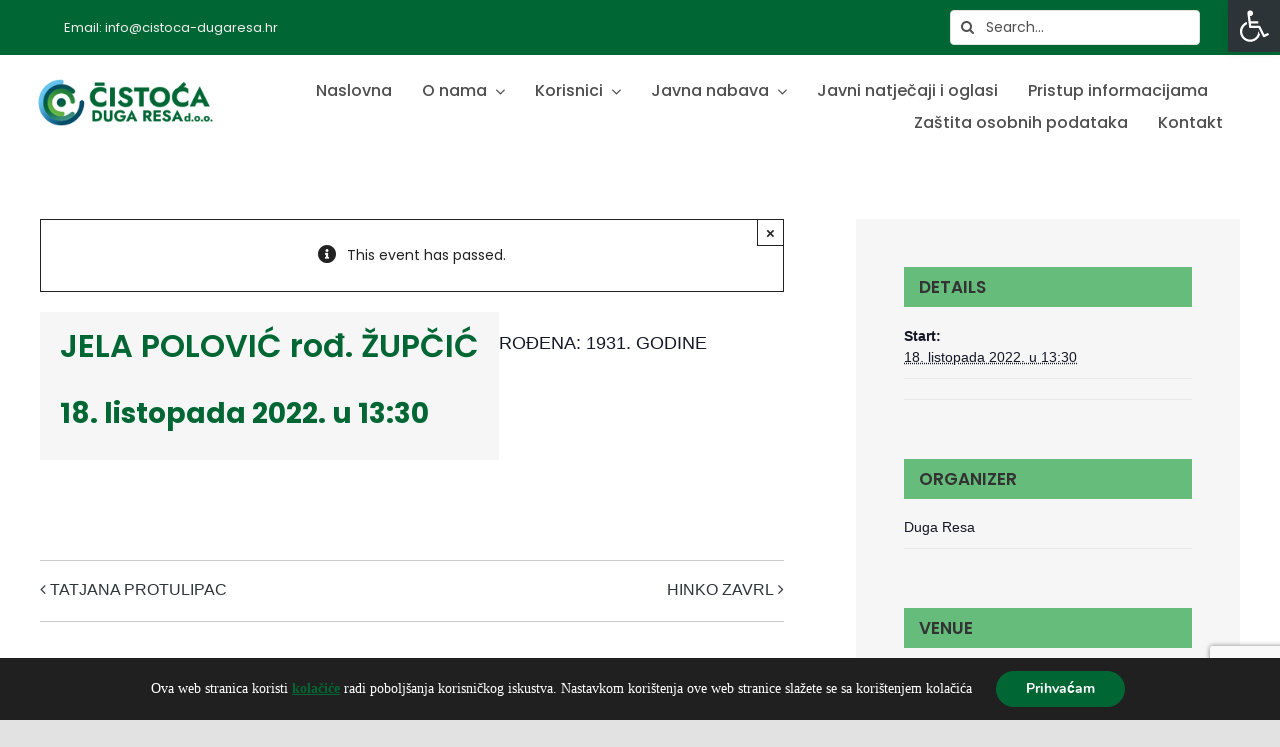

--- FILE ---
content_type: text/html; charset=utf-8
request_url: https://www.google.com/recaptcha/api2/anchor?ar=1&k=6LdUYQgkAAAAAHSm8bwO7VANNOiF2tM3udMhvAP1&co=aHR0cHM6Ly9jaXN0b2NhLWR1Z2FyZXNhLmhyOjQ0Mw..&hl=en&v=PoyoqOPhxBO7pBk68S4YbpHZ&size=invisible&anchor-ms=20000&execute-ms=30000&cb=m5uoqjeac074
body_size: 48808
content:
<!DOCTYPE HTML><html dir="ltr" lang="en"><head><meta http-equiv="Content-Type" content="text/html; charset=UTF-8">
<meta http-equiv="X-UA-Compatible" content="IE=edge">
<title>reCAPTCHA</title>
<style type="text/css">
/* cyrillic-ext */
@font-face {
  font-family: 'Roboto';
  font-style: normal;
  font-weight: 400;
  font-stretch: 100%;
  src: url(//fonts.gstatic.com/s/roboto/v48/KFO7CnqEu92Fr1ME7kSn66aGLdTylUAMa3GUBHMdazTgWw.woff2) format('woff2');
  unicode-range: U+0460-052F, U+1C80-1C8A, U+20B4, U+2DE0-2DFF, U+A640-A69F, U+FE2E-FE2F;
}
/* cyrillic */
@font-face {
  font-family: 'Roboto';
  font-style: normal;
  font-weight: 400;
  font-stretch: 100%;
  src: url(//fonts.gstatic.com/s/roboto/v48/KFO7CnqEu92Fr1ME7kSn66aGLdTylUAMa3iUBHMdazTgWw.woff2) format('woff2');
  unicode-range: U+0301, U+0400-045F, U+0490-0491, U+04B0-04B1, U+2116;
}
/* greek-ext */
@font-face {
  font-family: 'Roboto';
  font-style: normal;
  font-weight: 400;
  font-stretch: 100%;
  src: url(//fonts.gstatic.com/s/roboto/v48/KFO7CnqEu92Fr1ME7kSn66aGLdTylUAMa3CUBHMdazTgWw.woff2) format('woff2');
  unicode-range: U+1F00-1FFF;
}
/* greek */
@font-face {
  font-family: 'Roboto';
  font-style: normal;
  font-weight: 400;
  font-stretch: 100%;
  src: url(//fonts.gstatic.com/s/roboto/v48/KFO7CnqEu92Fr1ME7kSn66aGLdTylUAMa3-UBHMdazTgWw.woff2) format('woff2');
  unicode-range: U+0370-0377, U+037A-037F, U+0384-038A, U+038C, U+038E-03A1, U+03A3-03FF;
}
/* math */
@font-face {
  font-family: 'Roboto';
  font-style: normal;
  font-weight: 400;
  font-stretch: 100%;
  src: url(//fonts.gstatic.com/s/roboto/v48/KFO7CnqEu92Fr1ME7kSn66aGLdTylUAMawCUBHMdazTgWw.woff2) format('woff2');
  unicode-range: U+0302-0303, U+0305, U+0307-0308, U+0310, U+0312, U+0315, U+031A, U+0326-0327, U+032C, U+032F-0330, U+0332-0333, U+0338, U+033A, U+0346, U+034D, U+0391-03A1, U+03A3-03A9, U+03B1-03C9, U+03D1, U+03D5-03D6, U+03F0-03F1, U+03F4-03F5, U+2016-2017, U+2034-2038, U+203C, U+2040, U+2043, U+2047, U+2050, U+2057, U+205F, U+2070-2071, U+2074-208E, U+2090-209C, U+20D0-20DC, U+20E1, U+20E5-20EF, U+2100-2112, U+2114-2115, U+2117-2121, U+2123-214F, U+2190, U+2192, U+2194-21AE, U+21B0-21E5, U+21F1-21F2, U+21F4-2211, U+2213-2214, U+2216-22FF, U+2308-230B, U+2310, U+2319, U+231C-2321, U+2336-237A, U+237C, U+2395, U+239B-23B7, U+23D0, U+23DC-23E1, U+2474-2475, U+25AF, U+25B3, U+25B7, U+25BD, U+25C1, U+25CA, U+25CC, U+25FB, U+266D-266F, U+27C0-27FF, U+2900-2AFF, U+2B0E-2B11, U+2B30-2B4C, U+2BFE, U+3030, U+FF5B, U+FF5D, U+1D400-1D7FF, U+1EE00-1EEFF;
}
/* symbols */
@font-face {
  font-family: 'Roboto';
  font-style: normal;
  font-weight: 400;
  font-stretch: 100%;
  src: url(//fonts.gstatic.com/s/roboto/v48/KFO7CnqEu92Fr1ME7kSn66aGLdTylUAMaxKUBHMdazTgWw.woff2) format('woff2');
  unicode-range: U+0001-000C, U+000E-001F, U+007F-009F, U+20DD-20E0, U+20E2-20E4, U+2150-218F, U+2190, U+2192, U+2194-2199, U+21AF, U+21E6-21F0, U+21F3, U+2218-2219, U+2299, U+22C4-22C6, U+2300-243F, U+2440-244A, U+2460-24FF, U+25A0-27BF, U+2800-28FF, U+2921-2922, U+2981, U+29BF, U+29EB, U+2B00-2BFF, U+4DC0-4DFF, U+FFF9-FFFB, U+10140-1018E, U+10190-1019C, U+101A0, U+101D0-101FD, U+102E0-102FB, U+10E60-10E7E, U+1D2C0-1D2D3, U+1D2E0-1D37F, U+1F000-1F0FF, U+1F100-1F1AD, U+1F1E6-1F1FF, U+1F30D-1F30F, U+1F315, U+1F31C, U+1F31E, U+1F320-1F32C, U+1F336, U+1F378, U+1F37D, U+1F382, U+1F393-1F39F, U+1F3A7-1F3A8, U+1F3AC-1F3AF, U+1F3C2, U+1F3C4-1F3C6, U+1F3CA-1F3CE, U+1F3D4-1F3E0, U+1F3ED, U+1F3F1-1F3F3, U+1F3F5-1F3F7, U+1F408, U+1F415, U+1F41F, U+1F426, U+1F43F, U+1F441-1F442, U+1F444, U+1F446-1F449, U+1F44C-1F44E, U+1F453, U+1F46A, U+1F47D, U+1F4A3, U+1F4B0, U+1F4B3, U+1F4B9, U+1F4BB, U+1F4BF, U+1F4C8-1F4CB, U+1F4D6, U+1F4DA, U+1F4DF, U+1F4E3-1F4E6, U+1F4EA-1F4ED, U+1F4F7, U+1F4F9-1F4FB, U+1F4FD-1F4FE, U+1F503, U+1F507-1F50B, U+1F50D, U+1F512-1F513, U+1F53E-1F54A, U+1F54F-1F5FA, U+1F610, U+1F650-1F67F, U+1F687, U+1F68D, U+1F691, U+1F694, U+1F698, U+1F6AD, U+1F6B2, U+1F6B9-1F6BA, U+1F6BC, U+1F6C6-1F6CF, U+1F6D3-1F6D7, U+1F6E0-1F6EA, U+1F6F0-1F6F3, U+1F6F7-1F6FC, U+1F700-1F7FF, U+1F800-1F80B, U+1F810-1F847, U+1F850-1F859, U+1F860-1F887, U+1F890-1F8AD, U+1F8B0-1F8BB, U+1F8C0-1F8C1, U+1F900-1F90B, U+1F93B, U+1F946, U+1F984, U+1F996, U+1F9E9, U+1FA00-1FA6F, U+1FA70-1FA7C, U+1FA80-1FA89, U+1FA8F-1FAC6, U+1FACE-1FADC, U+1FADF-1FAE9, U+1FAF0-1FAF8, U+1FB00-1FBFF;
}
/* vietnamese */
@font-face {
  font-family: 'Roboto';
  font-style: normal;
  font-weight: 400;
  font-stretch: 100%;
  src: url(//fonts.gstatic.com/s/roboto/v48/KFO7CnqEu92Fr1ME7kSn66aGLdTylUAMa3OUBHMdazTgWw.woff2) format('woff2');
  unicode-range: U+0102-0103, U+0110-0111, U+0128-0129, U+0168-0169, U+01A0-01A1, U+01AF-01B0, U+0300-0301, U+0303-0304, U+0308-0309, U+0323, U+0329, U+1EA0-1EF9, U+20AB;
}
/* latin-ext */
@font-face {
  font-family: 'Roboto';
  font-style: normal;
  font-weight: 400;
  font-stretch: 100%;
  src: url(//fonts.gstatic.com/s/roboto/v48/KFO7CnqEu92Fr1ME7kSn66aGLdTylUAMa3KUBHMdazTgWw.woff2) format('woff2');
  unicode-range: U+0100-02BA, U+02BD-02C5, U+02C7-02CC, U+02CE-02D7, U+02DD-02FF, U+0304, U+0308, U+0329, U+1D00-1DBF, U+1E00-1E9F, U+1EF2-1EFF, U+2020, U+20A0-20AB, U+20AD-20C0, U+2113, U+2C60-2C7F, U+A720-A7FF;
}
/* latin */
@font-face {
  font-family: 'Roboto';
  font-style: normal;
  font-weight: 400;
  font-stretch: 100%;
  src: url(//fonts.gstatic.com/s/roboto/v48/KFO7CnqEu92Fr1ME7kSn66aGLdTylUAMa3yUBHMdazQ.woff2) format('woff2');
  unicode-range: U+0000-00FF, U+0131, U+0152-0153, U+02BB-02BC, U+02C6, U+02DA, U+02DC, U+0304, U+0308, U+0329, U+2000-206F, U+20AC, U+2122, U+2191, U+2193, U+2212, U+2215, U+FEFF, U+FFFD;
}
/* cyrillic-ext */
@font-face {
  font-family: 'Roboto';
  font-style: normal;
  font-weight: 500;
  font-stretch: 100%;
  src: url(//fonts.gstatic.com/s/roboto/v48/KFO7CnqEu92Fr1ME7kSn66aGLdTylUAMa3GUBHMdazTgWw.woff2) format('woff2');
  unicode-range: U+0460-052F, U+1C80-1C8A, U+20B4, U+2DE0-2DFF, U+A640-A69F, U+FE2E-FE2F;
}
/* cyrillic */
@font-face {
  font-family: 'Roboto';
  font-style: normal;
  font-weight: 500;
  font-stretch: 100%;
  src: url(//fonts.gstatic.com/s/roboto/v48/KFO7CnqEu92Fr1ME7kSn66aGLdTylUAMa3iUBHMdazTgWw.woff2) format('woff2');
  unicode-range: U+0301, U+0400-045F, U+0490-0491, U+04B0-04B1, U+2116;
}
/* greek-ext */
@font-face {
  font-family: 'Roboto';
  font-style: normal;
  font-weight: 500;
  font-stretch: 100%;
  src: url(//fonts.gstatic.com/s/roboto/v48/KFO7CnqEu92Fr1ME7kSn66aGLdTylUAMa3CUBHMdazTgWw.woff2) format('woff2');
  unicode-range: U+1F00-1FFF;
}
/* greek */
@font-face {
  font-family: 'Roboto';
  font-style: normal;
  font-weight: 500;
  font-stretch: 100%;
  src: url(//fonts.gstatic.com/s/roboto/v48/KFO7CnqEu92Fr1ME7kSn66aGLdTylUAMa3-UBHMdazTgWw.woff2) format('woff2');
  unicode-range: U+0370-0377, U+037A-037F, U+0384-038A, U+038C, U+038E-03A1, U+03A3-03FF;
}
/* math */
@font-face {
  font-family: 'Roboto';
  font-style: normal;
  font-weight: 500;
  font-stretch: 100%;
  src: url(//fonts.gstatic.com/s/roboto/v48/KFO7CnqEu92Fr1ME7kSn66aGLdTylUAMawCUBHMdazTgWw.woff2) format('woff2');
  unicode-range: U+0302-0303, U+0305, U+0307-0308, U+0310, U+0312, U+0315, U+031A, U+0326-0327, U+032C, U+032F-0330, U+0332-0333, U+0338, U+033A, U+0346, U+034D, U+0391-03A1, U+03A3-03A9, U+03B1-03C9, U+03D1, U+03D5-03D6, U+03F0-03F1, U+03F4-03F5, U+2016-2017, U+2034-2038, U+203C, U+2040, U+2043, U+2047, U+2050, U+2057, U+205F, U+2070-2071, U+2074-208E, U+2090-209C, U+20D0-20DC, U+20E1, U+20E5-20EF, U+2100-2112, U+2114-2115, U+2117-2121, U+2123-214F, U+2190, U+2192, U+2194-21AE, U+21B0-21E5, U+21F1-21F2, U+21F4-2211, U+2213-2214, U+2216-22FF, U+2308-230B, U+2310, U+2319, U+231C-2321, U+2336-237A, U+237C, U+2395, U+239B-23B7, U+23D0, U+23DC-23E1, U+2474-2475, U+25AF, U+25B3, U+25B7, U+25BD, U+25C1, U+25CA, U+25CC, U+25FB, U+266D-266F, U+27C0-27FF, U+2900-2AFF, U+2B0E-2B11, U+2B30-2B4C, U+2BFE, U+3030, U+FF5B, U+FF5D, U+1D400-1D7FF, U+1EE00-1EEFF;
}
/* symbols */
@font-face {
  font-family: 'Roboto';
  font-style: normal;
  font-weight: 500;
  font-stretch: 100%;
  src: url(//fonts.gstatic.com/s/roboto/v48/KFO7CnqEu92Fr1ME7kSn66aGLdTylUAMaxKUBHMdazTgWw.woff2) format('woff2');
  unicode-range: U+0001-000C, U+000E-001F, U+007F-009F, U+20DD-20E0, U+20E2-20E4, U+2150-218F, U+2190, U+2192, U+2194-2199, U+21AF, U+21E6-21F0, U+21F3, U+2218-2219, U+2299, U+22C4-22C6, U+2300-243F, U+2440-244A, U+2460-24FF, U+25A0-27BF, U+2800-28FF, U+2921-2922, U+2981, U+29BF, U+29EB, U+2B00-2BFF, U+4DC0-4DFF, U+FFF9-FFFB, U+10140-1018E, U+10190-1019C, U+101A0, U+101D0-101FD, U+102E0-102FB, U+10E60-10E7E, U+1D2C0-1D2D3, U+1D2E0-1D37F, U+1F000-1F0FF, U+1F100-1F1AD, U+1F1E6-1F1FF, U+1F30D-1F30F, U+1F315, U+1F31C, U+1F31E, U+1F320-1F32C, U+1F336, U+1F378, U+1F37D, U+1F382, U+1F393-1F39F, U+1F3A7-1F3A8, U+1F3AC-1F3AF, U+1F3C2, U+1F3C4-1F3C6, U+1F3CA-1F3CE, U+1F3D4-1F3E0, U+1F3ED, U+1F3F1-1F3F3, U+1F3F5-1F3F7, U+1F408, U+1F415, U+1F41F, U+1F426, U+1F43F, U+1F441-1F442, U+1F444, U+1F446-1F449, U+1F44C-1F44E, U+1F453, U+1F46A, U+1F47D, U+1F4A3, U+1F4B0, U+1F4B3, U+1F4B9, U+1F4BB, U+1F4BF, U+1F4C8-1F4CB, U+1F4D6, U+1F4DA, U+1F4DF, U+1F4E3-1F4E6, U+1F4EA-1F4ED, U+1F4F7, U+1F4F9-1F4FB, U+1F4FD-1F4FE, U+1F503, U+1F507-1F50B, U+1F50D, U+1F512-1F513, U+1F53E-1F54A, U+1F54F-1F5FA, U+1F610, U+1F650-1F67F, U+1F687, U+1F68D, U+1F691, U+1F694, U+1F698, U+1F6AD, U+1F6B2, U+1F6B9-1F6BA, U+1F6BC, U+1F6C6-1F6CF, U+1F6D3-1F6D7, U+1F6E0-1F6EA, U+1F6F0-1F6F3, U+1F6F7-1F6FC, U+1F700-1F7FF, U+1F800-1F80B, U+1F810-1F847, U+1F850-1F859, U+1F860-1F887, U+1F890-1F8AD, U+1F8B0-1F8BB, U+1F8C0-1F8C1, U+1F900-1F90B, U+1F93B, U+1F946, U+1F984, U+1F996, U+1F9E9, U+1FA00-1FA6F, U+1FA70-1FA7C, U+1FA80-1FA89, U+1FA8F-1FAC6, U+1FACE-1FADC, U+1FADF-1FAE9, U+1FAF0-1FAF8, U+1FB00-1FBFF;
}
/* vietnamese */
@font-face {
  font-family: 'Roboto';
  font-style: normal;
  font-weight: 500;
  font-stretch: 100%;
  src: url(//fonts.gstatic.com/s/roboto/v48/KFO7CnqEu92Fr1ME7kSn66aGLdTylUAMa3OUBHMdazTgWw.woff2) format('woff2');
  unicode-range: U+0102-0103, U+0110-0111, U+0128-0129, U+0168-0169, U+01A0-01A1, U+01AF-01B0, U+0300-0301, U+0303-0304, U+0308-0309, U+0323, U+0329, U+1EA0-1EF9, U+20AB;
}
/* latin-ext */
@font-face {
  font-family: 'Roboto';
  font-style: normal;
  font-weight: 500;
  font-stretch: 100%;
  src: url(//fonts.gstatic.com/s/roboto/v48/KFO7CnqEu92Fr1ME7kSn66aGLdTylUAMa3KUBHMdazTgWw.woff2) format('woff2');
  unicode-range: U+0100-02BA, U+02BD-02C5, U+02C7-02CC, U+02CE-02D7, U+02DD-02FF, U+0304, U+0308, U+0329, U+1D00-1DBF, U+1E00-1E9F, U+1EF2-1EFF, U+2020, U+20A0-20AB, U+20AD-20C0, U+2113, U+2C60-2C7F, U+A720-A7FF;
}
/* latin */
@font-face {
  font-family: 'Roboto';
  font-style: normal;
  font-weight: 500;
  font-stretch: 100%;
  src: url(//fonts.gstatic.com/s/roboto/v48/KFO7CnqEu92Fr1ME7kSn66aGLdTylUAMa3yUBHMdazQ.woff2) format('woff2');
  unicode-range: U+0000-00FF, U+0131, U+0152-0153, U+02BB-02BC, U+02C6, U+02DA, U+02DC, U+0304, U+0308, U+0329, U+2000-206F, U+20AC, U+2122, U+2191, U+2193, U+2212, U+2215, U+FEFF, U+FFFD;
}
/* cyrillic-ext */
@font-face {
  font-family: 'Roboto';
  font-style: normal;
  font-weight: 900;
  font-stretch: 100%;
  src: url(//fonts.gstatic.com/s/roboto/v48/KFO7CnqEu92Fr1ME7kSn66aGLdTylUAMa3GUBHMdazTgWw.woff2) format('woff2');
  unicode-range: U+0460-052F, U+1C80-1C8A, U+20B4, U+2DE0-2DFF, U+A640-A69F, U+FE2E-FE2F;
}
/* cyrillic */
@font-face {
  font-family: 'Roboto';
  font-style: normal;
  font-weight: 900;
  font-stretch: 100%;
  src: url(//fonts.gstatic.com/s/roboto/v48/KFO7CnqEu92Fr1ME7kSn66aGLdTylUAMa3iUBHMdazTgWw.woff2) format('woff2');
  unicode-range: U+0301, U+0400-045F, U+0490-0491, U+04B0-04B1, U+2116;
}
/* greek-ext */
@font-face {
  font-family: 'Roboto';
  font-style: normal;
  font-weight: 900;
  font-stretch: 100%;
  src: url(//fonts.gstatic.com/s/roboto/v48/KFO7CnqEu92Fr1ME7kSn66aGLdTylUAMa3CUBHMdazTgWw.woff2) format('woff2');
  unicode-range: U+1F00-1FFF;
}
/* greek */
@font-face {
  font-family: 'Roboto';
  font-style: normal;
  font-weight: 900;
  font-stretch: 100%;
  src: url(//fonts.gstatic.com/s/roboto/v48/KFO7CnqEu92Fr1ME7kSn66aGLdTylUAMa3-UBHMdazTgWw.woff2) format('woff2');
  unicode-range: U+0370-0377, U+037A-037F, U+0384-038A, U+038C, U+038E-03A1, U+03A3-03FF;
}
/* math */
@font-face {
  font-family: 'Roboto';
  font-style: normal;
  font-weight: 900;
  font-stretch: 100%;
  src: url(//fonts.gstatic.com/s/roboto/v48/KFO7CnqEu92Fr1ME7kSn66aGLdTylUAMawCUBHMdazTgWw.woff2) format('woff2');
  unicode-range: U+0302-0303, U+0305, U+0307-0308, U+0310, U+0312, U+0315, U+031A, U+0326-0327, U+032C, U+032F-0330, U+0332-0333, U+0338, U+033A, U+0346, U+034D, U+0391-03A1, U+03A3-03A9, U+03B1-03C9, U+03D1, U+03D5-03D6, U+03F0-03F1, U+03F4-03F5, U+2016-2017, U+2034-2038, U+203C, U+2040, U+2043, U+2047, U+2050, U+2057, U+205F, U+2070-2071, U+2074-208E, U+2090-209C, U+20D0-20DC, U+20E1, U+20E5-20EF, U+2100-2112, U+2114-2115, U+2117-2121, U+2123-214F, U+2190, U+2192, U+2194-21AE, U+21B0-21E5, U+21F1-21F2, U+21F4-2211, U+2213-2214, U+2216-22FF, U+2308-230B, U+2310, U+2319, U+231C-2321, U+2336-237A, U+237C, U+2395, U+239B-23B7, U+23D0, U+23DC-23E1, U+2474-2475, U+25AF, U+25B3, U+25B7, U+25BD, U+25C1, U+25CA, U+25CC, U+25FB, U+266D-266F, U+27C0-27FF, U+2900-2AFF, U+2B0E-2B11, U+2B30-2B4C, U+2BFE, U+3030, U+FF5B, U+FF5D, U+1D400-1D7FF, U+1EE00-1EEFF;
}
/* symbols */
@font-face {
  font-family: 'Roboto';
  font-style: normal;
  font-weight: 900;
  font-stretch: 100%;
  src: url(//fonts.gstatic.com/s/roboto/v48/KFO7CnqEu92Fr1ME7kSn66aGLdTylUAMaxKUBHMdazTgWw.woff2) format('woff2');
  unicode-range: U+0001-000C, U+000E-001F, U+007F-009F, U+20DD-20E0, U+20E2-20E4, U+2150-218F, U+2190, U+2192, U+2194-2199, U+21AF, U+21E6-21F0, U+21F3, U+2218-2219, U+2299, U+22C4-22C6, U+2300-243F, U+2440-244A, U+2460-24FF, U+25A0-27BF, U+2800-28FF, U+2921-2922, U+2981, U+29BF, U+29EB, U+2B00-2BFF, U+4DC0-4DFF, U+FFF9-FFFB, U+10140-1018E, U+10190-1019C, U+101A0, U+101D0-101FD, U+102E0-102FB, U+10E60-10E7E, U+1D2C0-1D2D3, U+1D2E0-1D37F, U+1F000-1F0FF, U+1F100-1F1AD, U+1F1E6-1F1FF, U+1F30D-1F30F, U+1F315, U+1F31C, U+1F31E, U+1F320-1F32C, U+1F336, U+1F378, U+1F37D, U+1F382, U+1F393-1F39F, U+1F3A7-1F3A8, U+1F3AC-1F3AF, U+1F3C2, U+1F3C4-1F3C6, U+1F3CA-1F3CE, U+1F3D4-1F3E0, U+1F3ED, U+1F3F1-1F3F3, U+1F3F5-1F3F7, U+1F408, U+1F415, U+1F41F, U+1F426, U+1F43F, U+1F441-1F442, U+1F444, U+1F446-1F449, U+1F44C-1F44E, U+1F453, U+1F46A, U+1F47D, U+1F4A3, U+1F4B0, U+1F4B3, U+1F4B9, U+1F4BB, U+1F4BF, U+1F4C8-1F4CB, U+1F4D6, U+1F4DA, U+1F4DF, U+1F4E3-1F4E6, U+1F4EA-1F4ED, U+1F4F7, U+1F4F9-1F4FB, U+1F4FD-1F4FE, U+1F503, U+1F507-1F50B, U+1F50D, U+1F512-1F513, U+1F53E-1F54A, U+1F54F-1F5FA, U+1F610, U+1F650-1F67F, U+1F687, U+1F68D, U+1F691, U+1F694, U+1F698, U+1F6AD, U+1F6B2, U+1F6B9-1F6BA, U+1F6BC, U+1F6C6-1F6CF, U+1F6D3-1F6D7, U+1F6E0-1F6EA, U+1F6F0-1F6F3, U+1F6F7-1F6FC, U+1F700-1F7FF, U+1F800-1F80B, U+1F810-1F847, U+1F850-1F859, U+1F860-1F887, U+1F890-1F8AD, U+1F8B0-1F8BB, U+1F8C0-1F8C1, U+1F900-1F90B, U+1F93B, U+1F946, U+1F984, U+1F996, U+1F9E9, U+1FA00-1FA6F, U+1FA70-1FA7C, U+1FA80-1FA89, U+1FA8F-1FAC6, U+1FACE-1FADC, U+1FADF-1FAE9, U+1FAF0-1FAF8, U+1FB00-1FBFF;
}
/* vietnamese */
@font-face {
  font-family: 'Roboto';
  font-style: normal;
  font-weight: 900;
  font-stretch: 100%;
  src: url(//fonts.gstatic.com/s/roboto/v48/KFO7CnqEu92Fr1ME7kSn66aGLdTylUAMa3OUBHMdazTgWw.woff2) format('woff2');
  unicode-range: U+0102-0103, U+0110-0111, U+0128-0129, U+0168-0169, U+01A0-01A1, U+01AF-01B0, U+0300-0301, U+0303-0304, U+0308-0309, U+0323, U+0329, U+1EA0-1EF9, U+20AB;
}
/* latin-ext */
@font-face {
  font-family: 'Roboto';
  font-style: normal;
  font-weight: 900;
  font-stretch: 100%;
  src: url(//fonts.gstatic.com/s/roboto/v48/KFO7CnqEu92Fr1ME7kSn66aGLdTylUAMa3KUBHMdazTgWw.woff2) format('woff2');
  unicode-range: U+0100-02BA, U+02BD-02C5, U+02C7-02CC, U+02CE-02D7, U+02DD-02FF, U+0304, U+0308, U+0329, U+1D00-1DBF, U+1E00-1E9F, U+1EF2-1EFF, U+2020, U+20A0-20AB, U+20AD-20C0, U+2113, U+2C60-2C7F, U+A720-A7FF;
}
/* latin */
@font-face {
  font-family: 'Roboto';
  font-style: normal;
  font-weight: 900;
  font-stretch: 100%;
  src: url(//fonts.gstatic.com/s/roboto/v48/KFO7CnqEu92Fr1ME7kSn66aGLdTylUAMa3yUBHMdazQ.woff2) format('woff2');
  unicode-range: U+0000-00FF, U+0131, U+0152-0153, U+02BB-02BC, U+02C6, U+02DA, U+02DC, U+0304, U+0308, U+0329, U+2000-206F, U+20AC, U+2122, U+2191, U+2193, U+2212, U+2215, U+FEFF, U+FFFD;
}

</style>
<link rel="stylesheet" type="text/css" href="https://www.gstatic.com/recaptcha/releases/PoyoqOPhxBO7pBk68S4YbpHZ/styles__ltr.css">
<script nonce="YcHcDtN2DcTnIPdagq2qNA" type="text/javascript">window['__recaptcha_api'] = 'https://www.google.com/recaptcha/api2/';</script>
<script type="text/javascript" src="https://www.gstatic.com/recaptcha/releases/PoyoqOPhxBO7pBk68S4YbpHZ/recaptcha__en.js" nonce="YcHcDtN2DcTnIPdagq2qNA">
      
    </script></head>
<body><div id="rc-anchor-alert" class="rc-anchor-alert"></div>
<input type="hidden" id="recaptcha-token" value="[base64]">
<script type="text/javascript" nonce="YcHcDtN2DcTnIPdagq2qNA">
      recaptcha.anchor.Main.init("[\x22ainput\x22,[\x22bgdata\x22,\x22\x22,\[base64]/[base64]/[base64]/[base64]/cjw8ejpyPj4+eil9Y2F0Y2gobCl7dGhyb3cgbDt9fSxIPWZ1bmN0aW9uKHcsdCx6KXtpZih3PT0xOTR8fHc9PTIwOCl0LnZbd10/dC52W3ddLmNvbmNhdCh6KTp0LnZbd109b2Yoeix0KTtlbHNle2lmKHQuYkImJnchPTMxNylyZXR1cm47dz09NjZ8fHc9PTEyMnx8dz09NDcwfHx3PT00NHx8dz09NDE2fHx3PT0zOTd8fHc9PTQyMXx8dz09Njh8fHc9PTcwfHx3PT0xODQ/[base64]/[base64]/[base64]/bmV3IGRbVl0oSlswXSk6cD09Mj9uZXcgZFtWXShKWzBdLEpbMV0pOnA9PTM/bmV3IGRbVl0oSlswXSxKWzFdLEpbMl0pOnA9PTQ/[base64]/[base64]/[base64]/[base64]\x22,\[base64]\x22,\x22w6vCvcOvwqwewr8hW1PCuMO+JC4WwofDo8K3XDQlTsKuEHzCrnAWwrsOGMOBw7g2wq93NVpVExY3w5AXI8K3w4zDty8rRCbCkMKsdFrCtsONw5dQNSR/Al7DqUbCtsKZw7rDmcKUAsOSw7gWw6jCmMKvPcOdSMO8HU1Tw59OIsO3wrBxw4vCuVXCpMKLH8KvwrvCk13DgHzCrsKhWGRFwp8mbSrCi1DDhxDCgcKmECROwo3DvEPCj8OJw6fDlcK3BzsBecO9worCjxjDhcKVIVpiw6AMwrrDm0PDvjlbFMOpw5bCuMO/[base64]/FSTDpjIuZcKrw7LDjMKcUcOUw65Cw6Y8wpXCtCZ9w4RyDQxmWydIP8OgMMOMwqBPwp3DtcK/wq5rEcKuwpF7F8O+wqsRPy4KwqZ+w7HCnMOrMsOOwoHDncOnw67CnsOtZ08MLT7CgRlQLMOdwrzDoivDhx/DkgTCu8Omwo80LyvDsG3DuMKWZsOaw5M9w7kSw7TChcOFwppjYDvCkx9/cD0Mwq3DscKnBsOcwoTCsy5cwqsXEzHDhsOmUMOBIcK2asKxw7/[base64]/Du8OAw6LDh2Ayw7vDq8KiwoPDgnzCh8KRw73DjMO1d8KMMykVBMOLTFhFPlALw55xw6fDnAPCk3PDosOLGz/DnQrCnsO3CMK9wpzCi8Odw7ECw5bDjEjCpG8bVmkgw7/DlBDDqMOZw4nCvsKCTMOuw7cuFV9nwrMTMXpyDz56McOQOzjDk8KvRDYfwoA3w53Dq8KCU8K8RxDCpTNjw4kPAF7Cvk4tSMOJw63Dtl/CrHVQcsOOWBRbwpjDi00sw6BqasK0wozDmMOBDMOmw6jDgn/[base64]/CjsONNcKjDi55w6Qrw5nDoTwYw4nCssK5wpvCk8Otw4EePW4yAsO2AcKyw4jCqcKgIy3DrcKjw6o6c8Kuwrtiw5djwonCo8KKDsKeH09SbsKmRRLCu8KNLDo/wo1Jw79cTsO5d8K/U0Vhw5Emw47Cq8OFXiPDksKbwqvDp3QlCMOfaFgkCsOgIgzDncOVUMK4SMKKeHzCtiLCtcKWTVAmcSt2wqtjcSJrwrLCvBzCoDPDpyvCnSFUK8KfFTILwp9BwoPCuMOtw7jCncKAFDp/w63CozBew5RVGhlaDAvCmB/Ck3bCqsOkwqsew7LDgsObw5tiJ0oGbsK8wqzCiQLDgTvCjcOgD8Obwq3DjyrCq8K5AsKyw4RQPjQjW8Orw7dLey/DisK/P8K0w7PCpzUoXD/CjjIowqNcwqjDoxDCnh8ZwrrDocOgw4kBw67CvGsZBsOMdkEBwqZ3A8OnZDrDg8KqRCTCpkU/[base64]/[base64]/CgDk+IcKLw45UKyHDkcO5FcOSHFnCqXQvcm9yZMOWecKNwooWK8O7wrPCpyJKw6rCmcO3w4fDssKOwpvCtcKjUcK1dMORw51YYsKAw75UMMOcw5nCjMK7S8O/wqMme8KqwqlpwrLCmsKuIMOsPnXDni8UesK9w6sdwoR1w5liw5N7wo3CugRVcsKoAsOuwqcVwrjDp8O9NMK+Uz/Dv8KZw5rCsMK5woEXDsK9w4bDiD45SsKtwp4odmpiTMO0wrpkLjpDwrwNwppgwqPDo8K2w4tpw4pEw5HCh3t2U8K7wqXCksKIw5zDmTvCn8KqFHsmw4APBcKGw6pKJVXCk1XCnlcDwp7Dnw3DlWnCp8KvacO9wrlawozCjW7CvmbDlsKtJDHCusODcMKBw6fDqkl0Ol/CgsOLRXTDs3B+w4HDmMKqdUnDmcOHw4Y8w7YYGsKRcsKodVvCnG/Djh0hw51mTlzCjsK3wojCs8ODw7DCuMOZw6lvwoI/wpjCkMKZwrTCrcORw4IMw7XCmzXCgUhcw7XDj8Kxw5TDqcOzwoTDlMKRInDDlsKZd0MEBsKMNMKuISDCvsKWw4kfwozCnsOMwqzCiUpxZcOQQcKVwp/DsMKrMxTCliVyw5fDlcKtwqzDjsKswoh5w5YHwqbDsMO3w6vCi8KnGMKsZhjDq8KFA8Kqb0XCncKQCFnCmMOre3bDmsKBZsO/[base64]/DsHvDvsOzwoDCrVpHKAjDp8OhBU/Dp3hAJDnDmcObwqDDgcOrw7HDvDPCmsOFGR7CssKzwrEVw6vDvl1pw5kLFMKkesOhwrHDo8KiYERmw7fDqig5WAdWb8K2w69UTMO7wq/Ctm7DnRlYKMONPjvCucOtwojDgsOowqLDu2d4YAoOHCY9NsKWw7YdaHzDkcK4JcK6YX7Co0jCvn7Cp8Ofw7PCqAfDhMKbwrHCgMOWCsOFH8OIN0LCpUBgZcKow5HClcK3w4DDg8OYw7cowoMsw4XDtcKZG8KNwoHChBPCvcKkKQ7DrcOUwroMIR/CosKmNMO/[base64]/CuD0jwqXCsHM6woB0woLDocK4w4YrN8O0wrXDmU/DlkrDgMKRIGdHYMOpw7DDnsK0NVNlw6LCjcK3wptGPcOQw5rDv0pww6/Dly8aw63DkHAWwpdSAcKSw6oqw6FBC8O6aUjCvzYHV8KVwoPCk8Ogwq7CmsOnw4VrSBfCrMKLwrHCpRlhVsOyw5RoaMOXw7hWE8Opw7rDvld5wphhw5fDiilkLMOTwrvDgMKlcMKLwrHCicK/bMKlw43CkQFrBGQGb3XCvsOLw484KcO+NkAJw4bDlTzDpQvDslghR8KCw4gAQsOuw5I7w4vCt8ObD07DmcKAUmPCgE/Cn8KfJ8OYw6rCpV4Tw4zCo8OOw43DusKYwqHCm0MbMcO/Cnpew5zClMK/[base64]/CuRsqN8OLAsOQQ1nCv3nCjzAhJMKPwqTCncKiw54oasOjWcOIwrvCs8KvI0XDr8Oew6Q2wp1Aw6PCssOyTXrCiMKgKcOXw4LCgcKxw7oEwqYZKwDDtsKhUUvCrTzCqW8VYll5ecKKw4XCl0lVEH/Dp8KqIcOKIcOBOhMcbmgXIAHDl2rDo8Oww7zCs8KUwq95wqvChB3Cp1jDoi/CtcKIw6/CqsOQwocUwoYmIBtRV1RUw6nDiEDDvR/CiiXCocKGOyBjRwppwoEywqhUU8KZwoZ+ZCTDkcK+w4zDsMKTYcOHScKpw6/CksOlwpjDhjPCn8O/w5vDkMKYKUMawr3CosO7wo/DnApWwq7DhMKUw7nCjwUow4MaZsKDVDrCvsKbw5w4T8O9EwXDh09VeVtRbMOXwodaByXDsUTCpTtwBltLcRTDu8O/[base64]/[base64]/[base64]/[base64]/X8KEPCwJe8OQSsOOWwjDlwxmTsKqw4bCq8Ozw6TCs2cpw4gQw4EZw7NdwrvCixrDuBkLw5bDiCfCp8O1WAotwp5Uw5gfw7ZRWcKBw69rF8Ovw7TCm8KRfMO5dQx4wrPCjcK5f0F0WVDDu8Opw7zCr3vDg0fCjMOEHg/[base64]/[base64]/Cv8KJa8Oewo/DgMK0woFkXnJeTcK8JsOBwpM4PcOIIsOPA8O3w5PCqmrCh2rDvMKzwrrCgMKjwqFXSsONwqXDnncDCDfCqioUw4Uuw48Iw5jCgnbCn8OVw4PCuHlPwr/Cu8OdOTrCicOjw5xGw7DCjBJpw61Fwrktw5pPw5nDp8OMcMO7w78/wpl8RsKWBcOhCzDCoWLCncOrTMKmLcK3wr8Jwq5nP8K7wqQFwphwwo8zBsOGw6DCmMKiWVAww7ARwrvDi8ObAsKIw7nCj8Krw4QbwofDpMOlw6TDicKtSzhBwposw74qHU1yw6JSDMOrEMOzw5hUwplMwpPCmsKuwq1/McKEwoXDrcKNHWfCrsK4EWoTw5V7FhzCoMOSD8Kiw7DDncK8wrnDin0CwpjCjcK/woBIw5XCpWTDmMO2wpTCkMK1wpE8I2fClnB6VcOKfsK4K8KEHMOHHcOFw7hwUwPDsMKxK8KFfShrKMKsw6UVw4DCgMKxwqBiwo3DssOrwq/Ds0xuRTJhYglmBBvDssOVw6PCk8O8MC9YPRbChcKedDFlwr1yelMbw7EZeBluAsK/w5LCvQkfVsOmTcO/ZcK2w7xww4HDhR9ew6vDpsKpYcKlEcKzAMK8woo2fmbCrULCgMK/f8KPOhzDg0EBAhhQwo0Aw6TDjMK5w49xecKBwq1hw7vCoBFtwqfDtSzDgcO/[base64]/DmFRxw7ALRCAHw5sqw4zChsK2w5nDjnNKwoA6SsK9w7thRcKJwrrCmcOxVMK+w45yZVFJwrPDvsOTezjDucKAw7hbw6bDmgI2wqxMYcKlwp/[base64]/DmDV8a8ObOsOWd0/CjsORRk90w7/DgMOMw7vCtiDDncKbYRoSwpN7wo7CoQ7DkMO3w4LCvMKfwp7DpcKTwp9KasKsLlNNwrgdWFR/w7AJw63ClcOYw7IwVMK2c8KEX8K9HVbCg0bDnQUFw6bCnsOjJCNgQ3jDqSs9LW/DlMKbT0XDmwvDoibClFoGw4ZgTBfCt8OwXcOSwo/Cp8O2w4PCiWh8CMOsF2LDtsKZwqXCgHHCoQHCjcO0asOES8Kzw59bwr3DqABuAHBiw6ZrwrdTIWdmI1lmw5U1w41Uw4/[base64]/CmMK/BgfDpiUjw7LCjMKkw4jClcO1QcOQTkllGhEdwpQRw6Bvw45ywoDCl0nDlWzDkjRYw7rDi20Gw4VTbE1bw6TClSzDsMKiDSpgHEvDjF7CgcKrMAjCnMO/w5tqETcpwok1asKAKcK2w4l2w68+RMO2Z8KDwpZQwqvDv0nCmMKTwocrV8Kow69QZnfCoHJGIcOgWMOAVMONXMKxS1LDoTzDslfDh2PCqB7DscOsw6pjwpJJw5jDmMObwrrCjF90wpcYJMOIw5/DpMOswpfDmBQRdcOdesKkw5hpKx3Dv8KbwrgdM8OPSsOpERbDgsK9w5w7NHRgHG7ChinCu8O2EljCp0F2w6/DlwvDjQ7Dl8OpPU3Dp1PDs8OFT1Itwq06w708Z8OKUQdVw7vDpn7ClcKAc3/[base64]/[base64]/[base64]/wrfCp8O6NMOrTRPCr8Ocw6/[base64]/ZxfDsgfDi8ONBMKiwopvwpbCs8Oxw7PDolY6bnTDr0s3wrLCuMKCYcK7wqzDhw3CtcKMwpLDp8KmAWrCp8OKBmUCwoo/JGbDoMOCw7PDk8KIP3sgwr8Ww7nDoQJjw4N0LEzCjABmwpDDuG7ChEHDiMKpWibDtMOewr/DsMKmw6I3SQsIw7ZZKsOwacKGMUHCtMKdwpDCqMO+OMOvwrU6M8Opwo3Co8Kyw6tNF8KHQ8K3DhDCj8OawqwTwoJcwp/DpAHClMOCw4/CjAvDvsKrwobDusKaJ8O0T1JUw7LCgBMue8KPwpPClsKIw6vCrsK3SMKuw4LDkMK3CcOnw6jDgsK5wqTDjWsUBRcow4XCp0DCo3QowrZfNTNqwqYEa8OFw6gewo/[base64]/DmVExwr7ClMOFwoYSwpHCtsOXwpnDoTnDulEafk/CjjcjIsONcMOnw7sKccKOUMOLM0ciw7/CjMOcex3CocKpwqYZfVrDlcOLw7xSwqUjdsOVKcOWPh/CkV9MFsKPw43DoE9+AcO3D8OWw5YZesOwwqBREF8PwpUMQzvCmcOJwodjTxXChWhWfknCuxpBHcO5wrDCvgwZw7TDmcKMw7oqI8Kmw5nDh8KxPsOJw7/DmRvDkS0jfsKKwrIgw4FEN8KvwpIIX8KXw73CuE5aBGjDkyYTF2R2w7nCkUbChMK1w6PDlnRMNcKsYwfCrWvDlRHDlDHDoxTDkcK4w53DtjdTw5A+G8OEworCgG/[base64]/[base64]/w5oqwo8fwp3ClTXDjkPCnwvCuSHDnGhkCGwlJGDCuDEhFMO2wqrCtj/Cq8KkLcOtA8O8wpvDicKaacOPw6tqwobCrQzCh8KwIGMqJWIZwqApE18fw7cfwp1JCcKBO8OtwoQWNBHCoz7DslXCuMOqw4R2Rw5Jwq7CtsKdOMOaP8KQw4nCssKrTll8NjHDu1zCs8K6BMOuXsKtImbCh8KJbsKkdcKpCcOVw6PDrgPDg3MLdMOswrjCjgXDhioUwo/DgMODw7HCusKYD1vDncK2wrM/w5DCmcOaw4HCsmvDk8KDw6jDmzjCqMKTw5vDmXPDmMKdbBPDrsK+w5LDpFPDsCDDmSEdw4JVEcOocMOBwrXCqEnCi8Ktw5lsWsKmwprCn8KVUUgpwpvDmFXCmMKuw6JdwqICMcK3B8KOJ8ObSgsbwqp7KsK+woHClWnCkDpFwofCssKPN8O2w4cEFMK3dBI1wrp/wrwmf8KNPcKwfsOae1JnwrHCnMORIGgweksFWkJ0U0TDsiYMIMOVf8OfwofDkcOHeSBSAcOBAT99bMKJwqHDpQ9mwqR7XU3Ck2dwdH/DpsKEw73DvMO4GFHCjClvMQTDmUjDo8KaZFjCjkk1wqjCpsK0w5bDgwDDtlELw6jCqcO7wpE0w77CgcO1dMOnAMKNw6bCicOfUxA/CE7Co8OaK8OXwqYmDcKJe2bDlsO/V8KiChrDpHHChMO6w5zCmm3DiMKMIMOmwqrDvCdKAinCv3MjwpXDjcOaY8KEa8KHBcK/[base64]/DvcOjRMKrF3HDmsOdwpRJw6HDnMKCAcOjwrVew54/Pyg0wq1QMnzCiy/DvAfDh23CrhnDo0tpw7bDv2LDsMOlw5fDoT7CrcOpMSNVwoQswpJ5wonCmcOzCDUSwr4JwqIFa8OJAcOfZcOFZzB1fMK/Hx/DtcOxBsO0Xx5RwrHDu8Oyw4fDjsKHHWAyw5sSNRPCv2/Dn8OuIMKqwobDoDPDrMOpw6p3w78Vw75bwrRQw7bDlgp9wp8iaj9hwp/Dp8Kmw6XCisKiwp/Dv8Klw50bT1soTMKFw508QnBENxRbNVzDtcOowq05BMOxw6NrasKGe1nCiDjDl8KkwqPDn3o3w6LDuS0CBcKxw7XCkVw/McOCZX/DmsK9w7XDj8KXO8OZd8OrwprCiBbDiH1hBBHDhcKjIcKCwpzCinXDg8KSw5hHw5DCtWDCvm3CmMOtbMKfw5NrWMOMw6/CkcKKw6Z0w7DDhHfChQBJbBk9LVU2T8OybFrCoyHDhMOOwovChcOPwr83w4jCliRkwqx+w6nDmcKCRBM+PMKFS8OaesO/[base64]/ccOCw63CrsOCN8K3wqRrw6pxw4tqw57Dq8KQw6Ngw6jCtWbDt2AOwrPDv2HCnT5ZelDCjnHDt8Ocw7fCnVXCisOww7/DoX7Ch8O+dMOMw43CocOIZwp5wrPDtsONe3DDg2JFw5bDuBUmwpcMM1TDpxZiwqlJPS/DgTrCokDClllQHF4zG8Omw6B9P8KTHwLDo8OXwo/[base64]/wpFKOCHCrH9MwpHDtFokDETDu8OFw7LDgilCOsKmw4sFw47CgsKEwo/DvsOJMMKowqUoHcO0T8KkT8ODPm83wq/Ch8KXYcKUUSJrIMOaGzHDr8OBw50yWSTDvUTCkSnCvsOAw5bDrhzCpy3CtsKUwrsIw5pkwpERwpnCu8KlwpbCmz1iw7BCPF7DicKwwrBOeWVXWFQ6UV/DnMOXDnEzWAxeZ8O3CMO+NcK0eRfCpMOCHy7DgMKjYcK/[base64]/DqiwaIMKFw4TDnRPDpsOiwoYXOgLCsGPCpcO5wrd+Fn9Xwoknb3/CpwjCqMOaUyJBw5DDoQ8GVnkDakptGAnCsDE+w4YXw74eCsKyw70rLsOrbcO+wpJpw4oBRSdew6HDmGZow6pdI8OLwoIewqbDk0jCjQUqZMO8w7Idwr9TeMKewqPDsSjClVLDhsKXw6DDrFh2QzVnwpjDqAUQw5XCtD/Cv3/CrWUiwqBhW8KNw6ciwpNBw78LHMKDw4nCn8ONwptEfB3DucKpIXAKWsK6CsO5AFnDgMOFBcK1DTAsd8KWf0DCnsOfw5LDpMOlLiTDusOGw5DDksKSDgw3wofCtkzCv1IAwpx8XcK6wqgkw6IjTcK3wrbCmwbCrSktwprDs8KQHCnDrsK1w4oqL8KYGjrDgk/[base64]/DnTI7wpgmw5fDtMKqw6QMw7vDs8OLO10hwp4GVG4BwozCjl85esO4w7TDvWFHXRLCpwpWwoLCqmQ1wqnDusOyTXF/WSDClGDDiTUSdR9ww5hiwr4CFcOjw6DDn8KrAnsuwoRKcgTClMKAwpMrwqJ0wq7DmH7CoMKWGQLDrRtNUcKmRzHDhiU/RsKrw7NMDmMidsKrw6cIDsOaOsKnPGlfAHrDv8Okb8Opb0zCocO6DDXCnyzDpClAw4DDp30BbsK/woXDuUQ+XW4Qw7bCsMOtIQ1vPcO6OsO1w4jDviXCo8OWasOGwpRBw4nClMOBw7/Dv1/[base64]/w5NWwrrCqMOEw5zDvMKJTcKEw4rDpW8XW8O0wo/CgMOPF1LDk08fNsOsHEZZw6XDjcOIYXzDpVEJX8Oewq9TPyNTeFvDo8KUwrdFRsK5L3rCli/DusKRwp4awqcGwqHDi17DgU8xwp/ClMK9wrdIFcKsUMOoEXXCo8KVJGcQwrhTEmwWZHXCr8KxwoMmbG56EMKPwqvCkljDj8KBw6Jnw6ZHwrPClMKTMUQ/RcOVfkvCszLDnsOIw5BzHETCmMKQYW7Dv8KBw4ATw5Z4wp5GKnTDtsOrHsKLQcKaWVZEwpDDslkkNzvCnQ95CsKnHg1/[base64]/CsCAgaj/DhxnDt8Ohw74Rw5TDtsOAwpfCgEXDonnDoFLDq8OGwrNuw51sQMK1wppESX8CccK7eF9tJsKaw5ZIw7LCkQLDknfCj2zDjMKtwojCo2fDs8K+wpzDuU7DlMOaw5jCrSI8w4ILw6Jmw7UPZFgNHcKuw4sLwqDCjcOOwr/DrMKySyfCjsOkRAprRMKJUcKHS8K2w4RLCMKLwpQVUxnDksK4wpfCs3d6wovDuhLDpAPChjcOA1VswqjClmrCgsKfVcK/[base64]/CjgzClFZrSh0Rw68wbcOIAMK5w7HDuSHDnGvDk3laXiAZwrcKBsKrwqtLw50pT3FkLcOcWX/Cs8OSe3pbwo3ChU/CrUvDgA3Cg1hbYGclw5FQw7vDilDCtGbDqMOBwrkQwrXCq1oxMixTw5zCpTkvUR1mQGTDj8Obw7VMwqk7wppNF8OSe8KTw7gvwrIqXXnDvcObw7Blw5rDhyoRw41+M8KIw4LCgMKAQcK1a13Dj8KZw7jDiQhZT0A1wpgBB8KyBsOCeDrCk8OUw4nDjcO9AMO/JV86PnBFwo3Chiwfw4HCvnLCnUhqwprCkMOVw7nDkzTDlsKHB04UDsOxw6fDgnwNwqHDo8O6wpbDvMKDSW/Cj2NfCw5qTybCnFzClm/Drng5woYRw7/DgMK9d0cBw6fDtcORw7UWb1HDn8KTVsOpQcKoHsKRwqlXMF8Dw6BCw4HDvGHDhcOaK8Kwwr/CqcKiw7vDvlNfTF8sw4IDf8OOw70/PA/DgzfCl8O0w6HDn8Kxw73CpcKZKCPDqcKjwrzCkGzCoMODBnDCgMOmwqrDrGPClBMvwq4dw4jCscOXTmFhcHrCnsO+wpbCmcK3SMOxV8O3MsKxe8KfM8OwVxrCmixYOsKJwpXDg8KQw7zDgWIEA8K+wprDksOIf3oMwrfDrsKXFV/Cu0onUwnCjjs/b8OFZSrDtwIwDETCgsKcBArCtUZOwqp7AcOBIMK0w7vDhMO7wqtdwrLCkxvCn8KzwpLCt30tw5/Cv8KBw4gEwrFkPsKBw6MpOsO0ZUowwovCncK7w4JxwpY2wr7CqsKnHMOSGMOLR8KFEMKewoQ0DjPCll/[base64]/DgCYkw6Y3OsOdwpFOwofDnMKgwooHWwQmwprCpMOnKW3DlMK5WcKcwq8MwoMJUMOCNcOresKMwrwofMOzFTXCiV48RUk9w7fDpH4mw7nDlMKWVsKmUsOZwqrDuMOdFX3DksOhG1k8w5/CqcOKIMKNOFHDpsK6dxbCjMK/wqhiw4pSwovDgMKwXncoD8OnZXzCm2l+GsKYEQ/CjcOWwqJhRSjCgUvChEnCiwzDnBwFw7x+w4XCh1TCrVVBQsKaXwUjwqfCiMKJMnXChDnDvMOUwqE/[base64]/ConnDskDDkcKRw7QUdXLDlsKnAcOewpFIKWLDm8K4EsKNw73CjMKoRMOYEmAEC8KYdylXwrTDvMKFOcOlwrkuecKFQEY1ZwNNw7tOPsKyw7/CnUDCvgrDnkEswoTCs8Kyw6DCiMO0GsKYZDE4wpolw4MVIcKyw5t9PTJrw7YBbFAEbsOXw5DCsMO0QcOQwpHDtTPDkgHCmA7CrSdCeMKEw4IdwrAUw7RAwoRFwr/DuQLDqEVXEyFVCBjDhMONZ8OuR0XCgMOpwqwxKwM/VcOOw4pDVicQwr0zG8K6woIbWBbCuXXCgMKyw4hVbcKrHcOLwrrChMK7wqQzD8KeDMKzP8KZw7kqX8OVHyJ+FsK1Ky/[base64]/P0YcTcOUAhQDwqIGWV0PDg4fShkjOcKlVcOqYsOMCUPCpxnCsnpiwqsoegkzwq3DnMKYw5HDncKReWnDkjUdwq51w6BIT8OAfAfDvHgBR8OaIcKlw5LDksKHfHdiIMO/FEU6w7HCnFt1EzlPf2xSeG5rdMKXTMKkwpRQPcOuBMOhGsKNDsKlCMOhPcO8LMONw7RXwoAFEsKpw6Z5YB0+EVx9YsKYSTVUAQw0wpvDtcKxw5F/w79jw48pw5N5LypTWlPDscK0w58VQ2LDmMOdWsK7w6DDnMOWZcK+WTnDgUfCrT0Ywq7Cn8KGaQ3CicO4RsKTwpskw4zDpCYKwplfLEUgwqXDomzCmcOsPcO/w43Dt8OhwpnCsB3DpcKSeMO6wrQRwoXDlsKSw5rCtMKjacK+f2x3U8KVFivCrDzCosKkOcOQwpHCicOkOzlowqPDtsOhw7czwqbDuUTDjsKuw4jCrcO5w7zCjsKtw7NwGnhlPCbDmVcEw5x1wp57AnZeH3LDgsKHw5/CuH/CgMO5MRTCgAbCiMKWFsKlBErCjsOeLMKgwqBZLVhNO8Kxwq8uw6LCmztQwobCkMKiLcKXwodcw5oGAsKROl/[base64]/CmWl+MsO/DsOVFQkbwqXCtFFgwpQdMMKyZMKqB3/DvGI/[base64]/X8KuI8K+wpxdw6JIwoM9VUB0wrzCkcKdwofCjDV1wrDCrBIHCQQkeMOowq3CrXjCozpvwpLDshlUGlp8WsOUSC/Dl8ODwrrDk8KeRWbDsCRLN8KWwoEjZHTCqcOywqx8DnQdesOdw4fDmBPDi8O6wo8KYQLDhkROwrJgwrpBIcOMKhHCq1PDtsOkwqcBw6t/Ij/[base64]/Dp1gkwqfDqT9twqDCssKzw7Fww5gLw7bClcKuRMOvwobDkRl/w40Swpl8wobDmcO9w48Zw4BGJMOZGgTDkFzDkMOmw55/w4xFw7gkw7ZNcxp9IcKuXMKrwqcJPGrDpzLDlcOpTX05IsKXGXpaw641w6fDtcOKw4rCj8KEIcKXUMOuCC3Cm8KKK8Ozw5DCqcOmWMOtwqvCgwXDsVvCvV3DoSQRDcKKNcODKRXDv8KNK1wmw5jDphvCsjpVwp3DiMK/[base64]/w6YIaMODw5lUw6zCv0tAw6jDihU1HsOMScOTfsORHljCs3nDhCVHwozCvRDClwA/GljDicKZNsOFXS7Do2FKCsKawotJcgTCsR91w79kw5vCrsKrwrh4RW/Cux7CvCYLw4zDjzMkw6LDs1Fuwq/ClEZhw6jCoyQewo44w5gCw7kOw51vw7cJL8K+wrTDvkXCpMKmFcKhS8Kjwo/DkTx6URINWMK8w4TChsONDcKJwr88woUxKw5qw5rCn1I0wqPCkCBkw53CnE95w7QYw5TDoCoNwpYrw6rCkMODXnzDkRpzfcOia8K7wp7CscOqRgMFEMOVw73Cji3Dp8K/[base64]/[base64]/DqcOYeH3DiUYICRJuKsK4wqzDrVJYw5Mxw5YZw58jwozCmcKIMB3DjMKewo0Xwo7DrE0Sw7pQAQ8VYlXCnEbCl3YZw50IdsO7GAsAw6nCm8KJwpLDvg8/AMOVw59gU2UFwo3ClsKTwqfDqcOuw4fCgcO/w7DDt8K1CHdjwp3Cii4/BCDDuMKKKsK7w5fDscOewrhUw6zCgMKawr/CncK5H3vCuwVaw73Ci1DCgW3DlsKjw785QcKxDMOAIXDClFQhw63Cu8K5wp5iw6TDjMKww4PDm2crAcOOwpHChMKww5BBW8OHXXbCgMK+FyLDmcKuSMK5VXt7Wjlwwog/HUJ4QsO/TsK1w6PCo8KTwpxWE8K7UsOmTj9QKsORw6PDtlvDtH/Cm1/ClV5tM8KbfsO/w75Xw6opwqw2bwzCscKbXQzDqMK7csKvw6NOwr98WsKIwpvCiMKNwpTDqgHCksK8w6LDp8K7VEfCk2oRUsO0wo/[base64]/Y8OMwrd+RFcfGsKhEjDDt8KYVmXCg8KmQcOxCGXCmMKpw4FwRsKCw4B1w5nDtno9wr3Cil7DpVHDgMK/w5fCkyNfCsOew6I8dhjCqcKvLXM3w68QAsOnZTpjUMOUwqd0VsKHw7DDgV3CjcKwwpo2w4VFLcOSw6w7dnk0A0JHw7AfICzCll1Yw57CocKSDmk8bMKuJMKjFRBdwq3Cp0hLVRdwOsKQwrfDtE8twqxjw5lqG1fDu2fCs8KXAMKzwpTDhcO6wq/Dm8OcayLCtcKvERnCjcOzwqJ0wq3Dj8KxwrJdVsKpwqFFwrISwq/DuVMFw6JRbsOvwogLH8Odw5jCh8OWw5U3wo3Ci8OBGsK4wphNwo3CpHBfDcOGwpMuw7PCsibChVnDkGoZwrkVMm/DkHLCtiM+woLCncKTSgYhw5IfNxrCkcO/w4HCsSfDigHDuhvClMOjwoJlw54SwqDCpVDDtsORWsKNw4NNbU1vwrwOwrpbDF9JaMOfw48Hw77CuR8hwrLDvz7CulLCoHZUwrrCp8K2w5XCmRcgwqR7w7VXOMOowo/Cr8Oewr/CkcKiTkMmw63ClsOrLj/DosOZwpJQw7jDjMOHw4REfxTDpcKhAVfDu8KNwpJ0fVJzwqBDOsOBwoPCp8KWJQcrw5AJJcO/wrVgWj5YwqVPUWHDlMK/ewXDkGUQUMOSw6nCrsOHw77Cu8Ogw4F1worDrcKQw4IRw5nDu8O9w53CoMORHEsiw7zCq8Osw5DDvgAOHCUww4rCk8OqHizDoV3DosKrUn3Cn8KAP8KmwqbCpMOawprCp8OPwot6w4Y5wo0Bw7zCpQ7DiG/Dk3jDmcKVw4XDhQx1wqplR8KOOMKeOcOswoHCv8KJL8Kjw6tfLnE+BcK6KcKIw5wKwrxNV8K7wr5BXHNFw4xfAMKkwpESw4rDqwVDWxzDncOJwpHCpsK4LyjCn8OkwrsewqIpw44CO8K8T3FDHMOsQMKCJ8OEADrCvnE/w6fDk3Q+w5EpwpgBw73DvmQiK8ORwrbDpXoYw4HCp2zCksK+FlzCicOnPxt3cXhSG8KxwojCtnvDvMOJwo7DmW/DicKxTAPCg1NKwqtSwq1bw5nCksK6wr4mIsKQf0bClBLCnjbCm0PCmnc7wpzDnMKYKXEbwqkWP8O4w5UpIMOuXTckfsKvM8KGdcOSwprCk3nCm1YsV8OnNQvCosKxwpbDuFs8wrp/I8OcFsOpw4TDqwJZw57Duitww5TCisKvwobDr8OcwpDCmFLDvClcw7HCtg/Cp8KVGUYAworCtMK2Jl7CmcKfw4ZcL2vDpj7ClMKgwrDCszM+wqzDsD7Cr8O2wpQgwoUaw5fDshMAFMKHw5bDkEANL8OYccKrKU3CmcKgbG/CqsOGw4Bowo8SA0LCpsOlwqt8UcKlwqx8R8ORYMKzAcOGOnUBw4Enw4IZw5/DhDjDhD/CncKcwrfCr8KYacKPwrDChErDjsOOd8KED3VlSAA4NsOCw57CvAhaw7TChnLDsyzCrAIswqDDo8KMwrR2CE5+w5bClG/Cj8KvNkFtw7N6b8OCw6Aqw6giw73DrkfCk0R+w6Rgwok1w4XCnMOtwr/CmMOdw483OsOVw7fClCjDh8ODfVPCpm/CqcO9QjPCn8O7OUnDncOuw44SGnVFwp/CrGBoS8O1d8KBwrTCpwfCh8KIeMOtwpPCgSx0CS/CtzTDpsKJwpVGwr3CrsOQwrvCrDHDssKiwofCrjoowovCgifDtcKTHQMbJiLDscOZJRfDsMKIw6Qlw4HCrFQRw5tzw7/DjC7Cg8Ohw6jDqMOpQ8OTJ8OOd8OsVMKgwphODMO3wpnDqDBVecO+HcK7e8OlE8OFXQvCiMK4w6A6fxnCkxPDpMOOw4/DiGMOwqJ0wrrDhBvCiX9ZwqfDkcKfw7XDhUVBw7VcJ8KLMsOOwoMBU8KJEHQnw4/DhSzCiMKKw40UKcK+BQdjwo4PwoQnWB7DrjFDw4k1w6IUw5zCqU/DvnlBw5bDiR4rCW/CukNAwqzDmxLDp2/[base64]/DvMOBFsKgw5Vhw7bCuAYiR8OmJsKtw6bDscKFwq3DksKNIsK3w6nCpjVuwo1jwo9LZ0zDlnbDqgpkczIRw7ZYGMOld8KOwqdVSMKpFMOWeCIzw6rCicKnw5bDk0HDiEjDjjRxwrRLwr5rwovCigxQwpnChwx1H8OGwqV6wpLDtsK4w6gXw5EpCcK/A2jDoj4KGsKuPWABwrzCicK8ZcKNbyEcw6tUO8KLNsKnw4JTw5LCkMOFa3oWw4k4wofCrFXDhcObeMOhOwjDrsO4w5sKw6Ycw6fDp2TDmFNvw5kBCzPDkTwFGcOHwrDDpwgRw6/Dj8O8TloMwrHCs8O5wprDtMOveid8w40hwpfCrTcfTxLDnRrCscKQwqbCtEdKIsKBH8OHwobDlH3CmV3CpMKcEVYcw7V9JG3DosOfT8K+w5TDhxbCkMKew4AaXnc1w4rCosOCwpc2wobDpGnDv3PChlg5w7DDtMKbw5/DksKEw63CmDYAw4ERfMKEBEzCpDXDqGpYwrMALCYvKMKCwr9xLG0BSVrCpibCgsKGI8OBdHjCrGM7wopFwrfCuGVSw4JOShjChsK4w7d3w6bDv8OdY1otwr7Dg8KZw7x8AsOgw74Fw63Cu8OJw6kNwod2w5TDgMKMaCfDhEPCr8OKellWw4VKJnLDnsKfBcKcw6M/[base64]/DssOAYl9KwqYBCV7DgsOwwr7CnsOYwqnCm8K7wpPDsCohwrbCplvCh8KFwrU1UAnDoMOkwpzCmMKkwqVlworDqhQKW2jDgB7Ct1Mhd0/DozsywqzCmBQGP8ODHWJnU8KtwqDDuMO5w4LDg0cxb8KaJcK1IsKew7d3KsOaIsKewqrDiWbDucOUwqx2wpjCqRk7MH/ClcO/wrRmFEkLw5txw58OYMKww5TCskoLw5gzEBXDnMKLwq9qw5nDt8OERcK5GnVPdR4jS8KPwqrDlMKrZzE/[base64]/[base64]/[base64]/Di2wnw7LCrMOWNsOoZj/DvlbDpFzCpcK6XD0gV2fCrgLDrMKnwrRSUCxmw5zCmAkBb0XCnFfDsCYyejbCrMK1V8OoaBF/wolvNcKRw4o0dlYoW8O1w77CvMKOBigAw6LDnMKPGUhPdcK7F8OtVxzCkGUCwpnDkcOBwrsqIi/DkMKODsK2MULDjBnCjcK8SjpAP0HCusKWwrc6wpkDOcKXccOmwqXCnsOFRUROwqZXWcOkP8Kaw7HCi3FAP8KTwpgzFBkkK8OZw5rCil/DjMORw6vDh8Kcw6zCqcO/AcOGXC9fJG7Cq8KiwqdXBcOAw6vCklrCmMOdw57CuMKPw6LDlcOgw4LCg8KewqITw798wrPCrsKheF/DvsKFMB15w4oRHDYKw5nDuFPCmhbDtMO8w5NuHnnCrAk5w7zCmmfDl8KoQsKSZMO2UQTCpcOeeXvDpVs0b8KZSMO1w7Edw5haPA13wpdpw5MwV8OkM8KpwpEoNsOQwpjDu8K/DlRFw7A0wrDDti1cwonCrMKEHGzDiMKYwpxkGMOOE8KjwqjClcOQAcOqZixIwrElIcOWXcOuw7vDnUBNwqBrXxZpwr/[base64]/[base64]/[base64]/XcOHw7jDpcOaw6VeNznDvcKWPsOxworCrWHCgRUgwqkWwoIwwrolIcO9ecKcw79nW33DmSrCvC/CvcK5Xhc/FBQZw6zCsmFOAMOewpVkwplEwqLDsnHCsMOXPcK4GsOXB8OcwqMbwqo/KmsSOmR7wr8YwqMGw6E+NxTDpcOsLMO8w7R2w5bCnMK7w7LDqUdKwqHDnsKkGMO2w5bDv8OvCHfCpW/Dt8KuwqfDicKVZsOlHCfCscO/wo7DtyrCoMOcLTjCr8KTeGc5w7Qyw6/DgnXDjmjDjMKQw7ADC3bDtFLDv8KNZ8OCEcOFQcOYRADDr3IowrJVb8OkPD51ciZswqbCpcKwKUXDgMOiw6XDvcKOcQY4fCjDmcKxY8O9BnwCFHsdwrzDgiApw5nDqMOhWAMIw6XDqMKIwpxFw7k/w6XCvhVnw7YLNSRow6nCpsK0w5DCtz/DuBpCcsOmOcONwojDtMOHwqcjOVEgag0xZ8OFb8KibcOUBnTDlsKNa8KWFcKHw5zDszfChQwTT1wiw77CqcOKGyLCpsKOF2DCjcKTTCvDmyXCm1vCqhvCsMKOw547w4LCsQF4bE/[base64]/w6HClMKlBF7CtSoXwp/DuVIDw6gyUsOsacK/KBwKwrh2IsOBwrPCtMKROsO/OMO7wo5Ea2LDisKePcKNc8KpPCkdwqZAw6gJEcO6wozCvMOqw7lmMsKuNi0dwpFIw6nCilvCr8OAw749w6DDmcKTAcOhGMKudVJjw6ROcCDDhcK1ERRAw7nCuMKNQcOKPx/Ck3HDviURY8O1bMO/UsK9OcO7X8KSJ8KMw6nDlCDDq1/DmsOTRmDCoH/CmcKyeMKpwrPDi8OFwqtCw6PCoicuInDDsMK/woTDnRHDuMOswo4TAMOmC8OhasKJw6Blw6XDsWvDqnzCnH3DnyPDvhfDtMOXwp1swr7CucKdwrlvwppGwr11wrpTw7rDksKrfw/CsW/DjX3CmsOqXcK8YcKxMMKcNsODAcKZETd8RgTCkcKtDMOuwoAONwUtDcO1wr9BIMOoCMORHsK9wrXDu8O1wohwesOEC3jCvjLDpBDCjWDCvmkdwoEUXHEAUMKGwq/[base64]/DtwzCmcOiwrjDuDbDg8OjFMK+dSDDhi/DlH3Ct8O8KmxhwonDncKkw7EGeCBFwqvDl3bDhsKhUT/CucOUw4DCi8KHwrnCrsOhwrcawovCvlrClAHCiVrDlcKOahbDqsKBCcOsCsOcFk53w77CgEDDki8Ew53CkMOewqFNP8KMezFtIMOpw4Nhw6LCtcKKF8KnUElzw77CpT7DtnYGdz/[base64]/[base64]/DmyTDkz5tV8K4wojDs8OJwqN2w6oFw5HCkGvCiz53AMKRwozCrcKZPw9OesKow4B1woHDp3PCg8K+TUsww7YgwqtAZsKaQi45TcOdAsOAw5PClRtqwpl8woHDgns+wrw4wr7DucKZIA\\u003d\\u003d\x22],null,[\x22conf\x22,null,\x226LdUYQgkAAAAAHSm8bwO7VANNOiF2tM3udMhvAP1\x22,0,null,null,null,1,[21,125,63,73,95,87,41,43,42,83,102,105,109,121],[1017145,652],0,null,null,null,null,0,null,0,null,700,1,null,0,\[base64]/76lBhnEnQkZnOKMAhk\\u003d\x22,0,0,null,null,1,null,0,0,null,null,null,0],\x22https://cistoca-dugaresa.hr:443\x22,null,[3,1,1],null,null,null,1,3600,[\x22https://www.google.com/intl/en/policies/privacy/\x22,\x22https://www.google.com/intl/en/policies/terms/\x22],\x22LItPKAQR0Kt2tKdf3ndm9YPNlumkowu/7O9oNujI46A\\u003d\x22,1,0,null,1,1768684356576,0,0,[200,198],null,[157,243,160,54],\x22RC-QzmuuLQLJoh6ug\x22,null,null,null,null,null,\x220dAFcWeA565o11v7gb62T9Hktoh1XJpmKQjeSDHYxDWo-SbDX3N5PVuQ27PqZsHKQJtYHSO4UNVEqBws4k21Kp-YErjzvAZkkO2A\x22,1768767156599]");
    </script></body></html>

--- FILE ---
content_type: text/css
request_url: https://cistoca-dugaresa.hr/wp-content/themes/Avada-Child-Theme/style.css?ver=6.9
body_size: 1240
content:
/*
Theme Name: Avada Child
Description: Child theme for Avada theme
Author: ThemeFusion
Author URI: https://theme-fusion.com
Template: Avada
Version: 1.0.0
Text Domain:  Avada
*/

/*NASLOVNA - IZDVOJENE USLUGE*/
.fusion-recent-posts .columns .column a { 
	color: #012E06;
}
.wpcf7-form input[type=submit]:not(.fusion-button-span-yes) { 
	background-color: #18ba60;
}
.wpcf7-form input[type="submit"]:hover, .wpcf7-submit:hover { 
	background-color: #2e363a;
}
.wpcf7-form textarea { 
	border-radius: 0px !important;
}
.wpcf7-form .wpcf7-text { 
	border-radius: 0px !important;
}
.fusion-content-boxes.fusion-columns-1 .fusion-column { 
	margin-bottom: 0 !important;
}
.flip-home .fusion-flip-box .flip-box-inner-wrapper{
	overflow: hidden;
}
.flip-home .flip-box-front{
	align-items: flex-end !important;
}
.flip-home .flip-box-front h2{
	font-size: 16px !important;
	text-transform: uppercase;
	line-height: 1.4 !important;
	margin: 0;
	position: relative;
	text-shadow: 0 1px 1px rgba(0, 0, 0, 0.2);
	text-align: left;
	background: rgba(0, 103, 52, 0.7); 
	padding: 10px 80px 10px 20px !important;
}
.flip-home .flip-box-front, .flip-home .flip-box-back{
	transform: rotateY(0) !important;
	transition: all .4s ease !important;
}
.flip-home .flip-box-back{
	transform: translateY(-100%) !important;
	background: rgba(58, 82, 106, 0.9) !important;
	z-index: 999;
	opacity: 0;
	text-align: left !important;
}
.flip-home .fusion-flip-box:hover .flip-box-back{
	transform: translateY(0%) !important;
	opacity: 1;
	transition: all .4s ease !important;
}
.flip-home .fusion-flip-box .flip-box-front-inner{
	transition: all .4s ease !important;
	transform: translateY(0%) !important;
	opacity: 1;
}
.flip-home .fusion-flip-box:hover .flip-box-front-inner{
	transition: all .4s ease !important;
	transform: translateY(100%) !important;
	opacity: 0;
}
.flip-box-btn  { 
	padding: 13px 30px 13px 30px !important;
	background-color: #006734;
	text-transform: uppercase;
	color: #fff;
	font-size: 14px;
}
.fusion-content-boxes.content-boxes-icon-on-side .heading-with-icon .fontawesome-icon { 
	border-radius: 0% !important;
}
.heading-with-icon .fontawesome-icon:hover { 
	background-color: #2e363a !important;
}
/*.homepage-news .posts-img { 
	background-color: #f7f7f7;
}*/
.fusion-column-wrapper .fusion-recent-posts { 
	margin-bottom: 0px;
}
.fusion-content-boxes.content-boxes-icon-on-side .heading-with-icon .fontawesome-icon:hover { 
	background-color: #2e363a !important;
	border-color: #2e363a !important;
}
.fusion-content-boxes.content-boxes-icon-on-side .heading-with-icon .fontawesome-icon { 
	/*transform: rotate(45deg);*/
}
.fusion-content-boxes.content-boxes-icon-on-side .heading-with-icon .fontawesome-icon::before { 
	/*transform: rotate(-45deg);*/
	display: block;
}

.top-bar-contact ul{
	list-style-type: none;
	padding: 0;
	margin: 0;
}
.top-bar-contact ul li{
	float: left;
	margin-right: 20px;
}
.top-bar-contact ul li:last-child{
	margin-right: 0;
}
.top-bar-contact ul li a{
	color: #efefef;
}
.fusion-content-boxes.content-boxes-icon-on-side .heading{
	margin-bottom: 5px;
}
.posts-one h2.entry-title{
	font-size: 16px !important;
	margin: 0 0 5px 0 !important;
}
.posts-one .fusion-post-content-container{
	margin-top: 10px !important;
}
.posts-one .fusion-post-content{
	margin-bottom: 5px !important;
}

.posts-two h4.entry-title{
	font-size: 16px !important;
	margin: 0 0 5px 0 !important;
}
.posts-two article{
	margin-bottom: 0 !important;
}
.fusion-content-boxes.content-boxes-icon-on-side .heading{
	margin-bottom: 5px !important;
}
.form1.contact-form .col-md-6 div:not(:last-child){
	margin-bottom: 15px;
}
.form1.contact-form .wpcf7-submit{
	width: 100% !important;
}
.form1.contact-form input:not([type="submit"]){
	padding: 10px 15px !important;
	height: auto !important;
}
.form1.contact-form textarea{
	height: 158px !important;
}

.fusion-read-more::after{
    content: "\f105" !important;
    font-family: "Font Awesome 5 Free" !important;
    font-weight: 900 !important;
    width: 28px;
    display: inline-block !important;
    height: 28px;
    line-height: 28px;
    text-align: center !important;
    background: #006734;
	color: #fff;
	font-size: 13px;
	transition: 0.3s all;
	position: static !important;
	transform: rotate(0) !important;
	padding-left: 0 !important;
	margin-left: 5px;
}

.fusion-read-more{
	font-weight: 400;
	font-size: 13px;
	margin-right: 0 !important;
}
.fusion-blog-shortcode .fusion-meta-info .fusion-alignleft{
	transition: 0.3s all;
	width: auto !important;
	float: right;
}
.fusion-alignleft:hover .fusion-read-more::after{
	transform: translateX(0) !important;
	color: #fff;
}
.fusion-body .fusion-flex-container.fusion-builder-row-6 { 
	background-blend-mode: overlay;
}
.flip-box-inner-wrapper { 
	min-height: 240px !important;
}
.nav-menu-footer ul{
	margin-top: 14px !important;
}
.nav-menu-footer ul li{
	width: 50%;
	float: left;
	padding: 3px 0 0 10px !important;
	border: 0 !important;
}
.nav-menu-footer ul li a{
	color: #efefef !important;
}
.nav-menu-footer ul li a:before{
    content: "\f105" !important;
    font-family: "Font Awesome 5 Free" !important;
    font-weight: 900 !important;
	color: #fff !important;
	margin-right: 10px;
}
.fusion-body .fusion-flex-container.fusion-builder-row-7 { 
	background-blend-mode: overlay;
}

.d-flex .fusion-column-wrapper{
	display: flex !important;
}
/* Energetska obnova objava */
.postid-3655 .fusion-tb-footer .fusion-fullwidth, .fusion-tb-page-title-bar .fusion-fullwidth {
	display: none!important;
}

--- FILE ---
content_type: application/javascript
request_url: https://cistoca-dugaresa.hr/wp-content/plugins/the-events-calendar/common/vendor/tooltipster/tooltipster.bundle.min.js?ver=4.14.13
body_size: 9590
content:
/*! tooltipster v4.2.6 */!function(a,b){"function"==typeof define&&define.amd?define(["jquery"],function(a){return b(a)}):"object"==typeof exports?module.exports=b(require("jquery")):b(jQuery)}(this,function(a){function b(a){this.$container,this.constraints=null,this.__$tooltip,this.__init(a)}function c(b,c){var d=!0;return a.each(b,function(a,e){return void 0===c[a]||b[a]!==c[a]?(d=!1,!1):void 0}),d}function d(b){var c=b.attr("id"),d=c?h.window.document.getElementById(c):null;return d?d===b[0]:a.contains(h.window.document.body,b[0])}function e(){if(!g)return!1;var a=g.document.body||g.document.documentElement,b=a.style,c="transition",d=["Moz","Webkit","Khtml","O","ms"];if("string"==typeof b[c])return!0;c=c.charAt(0).toUpperCase()+c.substr(1);for(var e=0;e<d.length;e++)if("string"==typeof b[d[e]+c])return!0;return!1}var f={animation:"fade",animationDuration:350,content:null,contentAsHTML:!1,contentCloning:!1,debug:!0,delay:300,delayTouch:[300,500],functionInit:null,functionBefore:null,functionReady:null,functionAfter:null,functionFormat:null,IEmin:6,interactive:!1,multiple:!1,parent:null,plugins:["sideTip"],repositionOnScroll:!1,restoration:"none",selfDestruction:!0,theme:[],timer:0,trackerInterval:500,trackOrigin:!1,trackTooltip:!1,trigger:"hover",triggerClose:{click:!1,mouseleave:!1,originClick:!1,scroll:!1,tap:!1,touchleave:!1},triggerOpen:{click:!1,mouseenter:!1,tap:!1,touchstart:!1},updateAnimation:"rotate",zIndex:9999999},g="undefined"!=typeof window?window:null,h={hasTouchCapability:!(!g||!("ontouchstart"in g||g.DocumentTouch&&g.document instanceof g.DocumentTouch||g.navigator.maxTouchPoints)),hasTransitions:e(),IE:!1,semVer:"4.2.6",window:g},i=function(){this.__$emitterPrivate=a({}),this.__$emitterPublic=a({}),this.__instancesLatestArr=[],this.__plugins={},this._env=h};i.prototype={__bridge:function(b,c,d){if(!c[d]){var e=function(){};e.prototype=b;var g=new e;g.__init&&g.__init(c),a.each(b,function(a,b){0!=a.indexOf("__")&&(c[a]?f.debug&&console.log("The "+a+" method of the "+d+" plugin conflicts with another plugin or native methods"):(c[a]=function(){return g[a].apply(g,Array.prototype.slice.apply(arguments))},c[a].bridged=g))}),c[d]=g}return this},__setWindow:function(a){return h.window=a,this},_getRuler:function(a){return new b(a)},_off:function(){return this.__$emitterPrivate.off.apply(this.__$emitterPrivate,Array.prototype.slice.apply(arguments)),this},_on:function(){return this.__$emitterPrivate.on.apply(this.__$emitterPrivate,Array.prototype.slice.apply(arguments)),this},_one:function(){return this.__$emitterPrivate.one.apply(this.__$emitterPrivate,Array.prototype.slice.apply(arguments)),this},_plugin:function(b){var c=this;if("string"==typeof b){var d=b,e=null;return d.indexOf(".")>0?e=c.__plugins[d]:a.each(c.__plugins,function(a,b){return b.name.substring(b.name.length-d.length-1)=="."+d?(e=b,!1):void 0}),e}if(b.name.indexOf(".")<0)throw new Error("Plugins must be namespaced");return c.__plugins[b.name]=b,b.core&&c.__bridge(b.core,c,b.name),this},_trigger:function(){var a=Array.prototype.slice.apply(arguments);return"string"==typeof a[0]&&(a[0]={type:a[0]}),this.__$emitterPrivate.trigger.apply(this.__$emitterPrivate,a),this.__$emitterPublic.trigger.apply(this.__$emitterPublic,a),this},instances:function(b){var c=[],d=b||".tooltipstered";return a(d).each(function(){var b=a(this),d=b.data("tooltipster-ns");d&&a.each(d,function(a,d){c.push(b.data(d))})}),c},instancesLatest:function(){return this.__instancesLatestArr},off:function(){return this.__$emitterPublic.off.apply(this.__$emitterPublic,Array.prototype.slice.apply(arguments)),this},on:function(){return this.__$emitterPublic.on.apply(this.__$emitterPublic,Array.prototype.slice.apply(arguments)),this},one:function(){return this.__$emitterPublic.one.apply(this.__$emitterPublic,Array.prototype.slice.apply(arguments)),this},origins:function(b){var c=b?b+" ":"";return a(c+".tooltipstered").toArray()},setDefaults:function(b){return a.extend(f,b),this},triggerHandler:function(){return this.__$emitterPublic.triggerHandler.apply(this.__$emitterPublic,Array.prototype.slice.apply(arguments)),this}},a.tooltipster=new i,a.Tooltipster=function(b,c){this.__callbacks={close:[],open:[]},this.__closingTime,this.__Content,this.__contentBcr,this.__destroyed=!1,this.__$emitterPrivate=a({}),this.__$emitterPublic=a({}),this.__enabled=!0,this.__garbageCollector,this.__Geometry,this.__lastPosition,this.__namespace="tooltipster-"+Math.round(1e6*Math.random()),this.__options,this.__$originParents,this.__pointerIsOverOrigin=!1,this.__previousThemes=[],this.__state="closed",this.__timeouts={close:[],open:null},this.__touchEvents=[],this.__tracker=null,this._$origin,this._$tooltip,this.__init(b,c)},a.Tooltipster.prototype={__init:function(b,c){var d=this;if(d._$origin=a(b),d.__options=a.extend(!0,{},f,c),d.__optionsFormat(),!h.IE||h.IE>=d.__options.IEmin){var e=null;if(void 0===d._$origin.data("tooltipster-initialTitle")&&(e=d._$origin.attr("title"),void 0===e&&(e=null),d._$origin.data("tooltipster-initialTitle",e)),null!==d.__options.content)d.__contentSet(d.__options.content);else{var g,i=d._$origin.attr("data-tooltip-content");i&&(g=a(i)),g&&g[0]?d.__contentSet(g.first()):d.__contentSet(e)}d._$origin.removeAttr("title").addClass("tooltipstered"),d.__prepareOrigin(),d.__prepareGC(),a.each(d.__options.plugins,function(a,b){d._plug(b)}),h.hasTouchCapability&&a(h.window.document.body).on("touchmove."+d.__namespace+"-triggerOpen",function(a){d._touchRecordEvent(a)}),d._on("created",function(){d.__prepareTooltip()})._on("repositioned",function(a){d.__lastPosition=a.position})}else d.__options.disabled=!0},__contentInsert:function(){var a=this,b=a._$tooltip.find(".tooltipster-content"),c=a.__Content,d=function(a){c=a};return a._trigger({type:"format",content:a.__Content,format:d}),a.__options.functionFormat&&(c=a.__options.functionFormat.call(a,a,{origin:a._$origin[0]},a.__Content)),"string"!=typeof c||a.__options.contentAsHTML?b.empty().append(c):b.text(c),a},__contentSet:function(b){return b instanceof a&&this.__options.contentCloning&&(b=b.clone(!0)),this.__Content=b,this._trigger({type:"updated",content:b}),this},__destroyError:function(){throw new Error("This tooltip has been destroyed and cannot execute your method call.")},__geometry:function(){var b=this,c=b._$origin,d=b._$origin.is("area");if(d){var e=b._$origin.parent().attr("name");c=a('img[usemap="#'+e+'"]')}var f=c[0].getBoundingClientRect(),g=a(h.window.document),i=a(h.window),j=c,k={available:{document:null,window:null},document:{size:{height:g.height(),width:g.width()}},window:{scroll:{left:h.window.scrollX||h.window.document.documentElement.scrollLeft,top:h.window.scrollY||h.window.document.documentElement.scrollTop},size:{height:i.height(),width:i.width()}},origin:{fixedLineage:!1,offset:{},size:{height:f.bottom-f.top,width:f.right-f.left},usemapImage:d?c[0]:null,windowOffset:{bottom:f.bottom,left:f.left,right:f.right,top:f.top}}};if(d){var l=b._$origin.attr("shape"),m=b._$origin.attr("coords");if(m&&(m=m.split(","),a.map(m,function(a,b){m[b]=parseInt(a)})),"default"!=l)switch(l){case"circle":var n=m[0],o=m[1],p=m[2],q=o-p,r=n-p;k.origin.size.height=2*p,k.origin.size.width=k.origin.size.height,k.origin.windowOffset.left+=r,k.origin.windowOffset.top+=q;break;case"rect":var s=m[0],t=m[1],u=m[2],v=m[3];k.origin.size.height=v-t,k.origin.size.width=u-s,k.origin.windowOffset.left+=s,k.origin.windowOffset.top+=t;break;case"poly":for(var w=0,x=0,y=0,z=0,A="even",B=0;B<m.length;B++){var C=m[B];"even"==A?(C>y&&(y=C,0===B&&(w=y)),w>C&&(w=C),A="odd"):(C>z&&(z=C,1==B&&(x=z)),x>C&&(x=C),A="even")}k.origin.size.height=z-x,k.origin.size.width=y-w,k.origin.windowOffset.left+=w,k.origin.windowOffset.top+=x}}var D=function(a){k.origin.size.height=a.height,k.origin.windowOffset.left=a.left,k.origin.windowOffset.top=a.top,k.origin.size.width=a.width};for(b._trigger({type:"geometry",edit:D,geometry:{height:k.origin.size.height,left:k.origin.windowOffset.left,top:k.origin.windowOffset.top,width:k.origin.size.width}}),k.origin.windowOffset.right=k.origin.windowOffset.left+k.origin.size.width,k.origin.windowOffset.bottom=k.origin.windowOffset.top+k.origin.size.height,k.origin.offset.left=k.origin.windowOffset.left+k.window.scroll.left,k.origin.offset.top=k.origin.windowOffset.top+k.window.scroll.top,k.origin.offset.bottom=k.origin.offset.top+k.origin.size.height,k.origin.offset.right=k.origin.offset.left+k.origin.size.width,k.available.document={bottom:{height:k.document.size.height-k.origin.offset.bottom,width:k.document.size.width},left:{height:k.document.size.height,width:k.origin.offset.left},right:{height:k.document.size.height,width:k.document.size.width-k.origin.offset.right},top:{height:k.origin.offset.top,width:k.document.size.width}},k.available.window={bottom:{height:Math.max(k.window.size.height-Math.max(k.origin.windowOffset.bottom,0),0),width:k.window.size.width},left:{height:k.window.size.height,width:Math.max(k.origin.windowOffset.left,0)},right:{height:k.window.size.height,width:Math.max(k.window.size.width-Math.max(k.origin.windowOffset.right,0),0)},top:{height:Math.max(k.origin.windowOffset.top,0),width:k.window.size.width}};"html"!=j[0].tagName.toLowerCase();){if("fixed"==j.css("position")){k.origin.fixedLineage=!0;break}j=j.parent()}return k},__optionsFormat:function(){return"number"==typeof this.__options.animationDuration&&(this.__options.animationDuration=[this.__options.animationDuration,this.__options.animationDuration]),"number"==typeof this.__options.delay&&(this.__options.delay=[this.__options.delay,this.__options.delay]),"number"==typeof this.__options.delayTouch&&(this.__options.delayTouch=[this.__options.delayTouch,this.__options.delayTouch]),"string"==typeof this.__options.theme&&(this.__options.theme=[this.__options.theme]),null===this.__options.parent?this.__options.parent=a(h.window.document.body):"string"==typeof this.__options.parent&&(this.__options.parent=a(this.__options.parent)),"hover"==this.__options.trigger?(this.__options.triggerOpen={mouseenter:!0,touchstart:!0},this.__options.triggerClose={mouseleave:!0,originClick:!0,touchleave:!0}):"click"==this.__options.trigger&&(this.__options.triggerOpen={click:!0,tap:!0},this.__options.triggerClose={click:!0,tap:!0}),this._trigger("options"),this},__prepareGC:function(){var b=this;return b.__options.selfDestruction?b.__garbageCollector=setInterval(function(){var c=(new Date).getTime();b.__touchEvents=a.grep(b.__touchEvents,function(a,b){return c-a.time>6e4}),d(b._$origin)||b.close(function(){b.destroy()})},2e4):clearInterval(b.__garbageCollector),b},__prepareOrigin:function(){var a=this;if(a._$origin.off("."+a.__namespace+"-triggerOpen"),h.hasTouchCapability&&a._$origin.on("touchstart."+a.__namespace+"-triggerOpen touchend."+a.__namespace+"-triggerOpen touchcancel."+a.__namespace+"-triggerOpen",function(b){a._touchRecordEvent(b)}),a.__options.triggerOpen.click||a.__options.triggerOpen.tap&&h.hasTouchCapability){var b="";a.__options.triggerOpen.click&&(b+="click."+a.__namespace+"-triggerOpen "),a.__options.triggerOpen.tap&&h.hasTouchCapability&&(b+="touchend."+a.__namespace+"-triggerOpen"),a._$origin.on(b,function(b){a._touchIsMeaningfulEvent(b)&&a._open(b)})}if(a.__options.triggerOpen.mouseenter||a.__options.triggerOpen.touchstart&&h.hasTouchCapability){var b="";a.__options.triggerOpen.mouseenter&&(b+="mouseenter."+a.__namespace+"-triggerOpen "),a.__options.triggerOpen.touchstart&&h.hasTouchCapability&&(b+="touchstart."+a.__namespace+"-triggerOpen"),a._$origin.on(b,function(b){!a._touchIsTouchEvent(b)&&a._touchIsEmulatedEvent(b)||(a.__pointerIsOverOrigin=!0,a._openShortly(b))})}if(a.__options.triggerClose.mouseleave||a.__options.triggerClose.touchleave&&h.hasTouchCapability){var b="";a.__options.triggerClose.mouseleave&&(b+="mouseleave."+a.__namespace+"-triggerOpen "),a.__options.triggerClose.touchleave&&h.hasTouchCapability&&(b+="touchend."+a.__namespace+"-triggerOpen touchcancel."+a.__namespace+"-triggerOpen"),a._$origin.on(b,function(b){a._touchIsMeaningfulEvent(b)&&(a.__pointerIsOverOrigin=!1)})}return a},__prepareTooltip:function(){var b=this,c=b.__options.interactive?"auto":"";return b._$tooltip.attr("id",b.__namespace).css({"pointer-events":c,zIndex:b.__options.zIndex}),a.each(b.__previousThemes,function(a,c){b._$tooltip.removeClass(c)}),a.each(b.__options.theme,function(a,c){b._$tooltip.addClass(c)}),b.__previousThemes=a.merge([],b.__options.theme),b},__scrollHandler:function(b){var c=this;if(c.__options.triggerClose.scroll)c._close(b);else if(d(c._$origin)&&d(c._$tooltip)){var e=null;if(b.target===h.window.document)c.__Geometry.origin.fixedLineage||c.__options.repositionOnScroll&&c.reposition(b);else{e=c.__geometry();var f=!1;if("fixed"!=c._$origin.css("position")&&c.__$originParents.each(function(b,c){var d=a(c),g=d.css("overflow-x"),h=d.css("overflow-y");if("visible"!=g||"visible"!=h){var i=c.getBoundingClientRect();if("visible"!=g&&(e.origin.windowOffset.left<i.left||e.origin.windowOffset.right>i.right))return f=!0,!1;if("visible"!=h&&(e.origin.windowOffset.top<i.top||e.origin.windowOffset.bottom>i.bottom))return f=!0,!1}return"fixed"==d.css("position")?!1:void 0}),f)c._$tooltip.css("visibility","hidden");else if(c._$tooltip.css("visibility","visible"),c.__options.repositionOnScroll)c.reposition(b);else{var g=e.origin.offset.left-c.__Geometry.origin.offset.left,i=e.origin.offset.top-c.__Geometry.origin.offset.top;c._$tooltip.css({left:c.__lastPosition.coord.left+g,top:c.__lastPosition.coord.top+i})}}c._trigger({type:"scroll",event:b,geo:e})}return c},__stateSet:function(a){return this.__state=a,this._trigger({type:"state",state:a}),this},__timeoutsClear:function(){return clearTimeout(this.__timeouts.open),this.__timeouts.open=null,a.each(this.__timeouts.close,function(a,b){clearTimeout(b)}),this.__timeouts.close=[],this},__trackerStart:function(){var a=this,b=a._$tooltip.find(".tooltipster-content");return a.__options.trackTooltip&&(a.__contentBcr=b[0].getBoundingClientRect()),a.__tracker=setInterval(function(){if(d(a._$origin)&&d(a._$tooltip)){if(a.__options.trackOrigin){var e=a.__geometry(),f=!1;c(e.origin.size,a.__Geometry.origin.size)&&(a.__Geometry.origin.fixedLineage?c(e.origin.windowOffset,a.__Geometry.origin.windowOffset)&&(f=!0):c(e.origin.offset,a.__Geometry.origin.offset)&&(f=!0)),f||(a.__options.triggerClose.mouseleave?a._close():a.reposition())}if(a.__options.trackTooltip){var g=b[0].getBoundingClientRect();g.height===a.__contentBcr.height&&g.width===a.__contentBcr.width||(a.reposition(),a.__contentBcr=g)}}else a._close()},a.__options.trackerInterval),a},_close:function(b,c,d){var e=this,f=!0;if(e._trigger({type:"close",event:b,stop:function(){f=!1}}),f||d){c&&e.__callbacks.close.push(c),e.__callbacks.open=[],e.__timeoutsClear();var g=function(){a.each(e.__callbacks.close,function(a,c){c.call(e,e,{event:b,origin:e._$origin[0]})}),e.__callbacks.close=[]};if("closed"!=e.__state){var i=!0,j=new Date,k=j.getTime(),l=k+e.__options.animationDuration[1];if("disappearing"==e.__state&&l>e.__closingTime&&e.__options.animationDuration[1]>0&&(i=!1),i){e.__closingTime=l,"disappearing"!=e.__state&&e.__stateSet("disappearing");var m=function(){clearInterval(e.__tracker),e._trigger({type:"closing",event:b}),e._$tooltip.off("."+e.__namespace+"-triggerClose").removeClass("tooltipster-dying"),a(h.window).off("."+e.__namespace+"-triggerClose"),e.__$originParents.each(function(b,c){a(c).off("scroll."+e.__namespace+"-triggerClose")}),e.__$originParents=null,a(h.window.document.body).off("."+e.__namespace+"-triggerClose"),e._$origin.off("."+e.__namespace+"-triggerClose"),e._off("dismissable"),e.__stateSet("closed"),e._trigger({type:"after",event:b}),e.__options.functionAfter&&e.__options.functionAfter.call(e,e,{event:b,origin:e._$origin[0]}),g()};h.hasTransitions?(e._$tooltip.css({"-moz-animation-duration":e.__options.animationDuration[1]+"ms","-ms-animation-duration":e.__options.animationDuration[1]+"ms","-o-animation-duration":e.__options.animationDuration[1]+"ms","-webkit-animation-duration":e.__options.animationDuration[1]+"ms","animation-duration":e.__options.animationDuration[1]+"ms","transition-duration":e.__options.animationDuration[1]+"ms"}),e._$tooltip.clearQueue().removeClass("tooltipster-show").addClass("tooltipster-dying"),e.__options.animationDuration[1]>0&&e._$tooltip.delay(e.__options.animationDuration[1]),e._$tooltip.queue(m)):e._$tooltip.stop().fadeOut(e.__options.animationDuration[1],m)}}else g()}return e},_off:function(){return this.__$emitterPrivate.off.apply(this.__$emitterPrivate,Array.prototype.slice.apply(arguments)),this},_on:function(){return this.__$emitterPrivate.on.apply(this.__$emitterPrivate,Array.prototype.slice.apply(arguments)),this},_one:function(){return this.__$emitterPrivate.one.apply(this.__$emitterPrivate,Array.prototype.slice.apply(arguments)),this},_open:function(b,c){var e=this;if(!e.__destroying&&d(e._$origin)&&e.__enabled){var f=!0;if("closed"==e.__state&&(e._trigger({type:"before",event:b,stop:function(){f=!1}}),f&&e.__options.functionBefore&&(f=e.__options.functionBefore.call(e,e,{event:b,origin:e._$origin[0]}))),f!==!1&&null!==e.__Content){c&&e.__callbacks.open.push(c),e.__callbacks.close=[],e.__timeoutsClear();var g,i=function(){"stable"!=e.__state&&e.__stateSet("stable"),a.each(e.__callbacks.open,function(a,b){b.call(e,e,{origin:e._$origin[0],tooltip:e._$tooltip[0]})}),e.__callbacks.open=[]};if("closed"!==e.__state)g=0,"disappearing"===e.__state?(e.__stateSet("appearing"),h.hasTransitions?(e._$tooltip.clearQueue().removeClass("tooltipster-dying").addClass("tooltipster-show"),e.__options.animationDuration[0]>0&&e._$tooltip.delay(e.__options.animationDuration[0]),e._$tooltip.queue(i)):e._$tooltip.stop().fadeIn(i)):"stable"==e.__state&&i();else{if(e.__stateSet("appearing"),g=e.__options.animationDuration[0],e.__contentInsert(),e.reposition(b,!0),h.hasTransitions?(e._$tooltip.addClass("tooltipster-"+e.__options.animation).addClass("tooltipster-initial").css({"-moz-animation-duration":e.__options.animationDuration[0]+"ms","-ms-animation-duration":e.__options.animationDuration[0]+"ms","-o-animation-duration":e.__options.animationDuration[0]+"ms","-webkit-animation-duration":e.__options.animationDuration[0]+"ms","animation-duration":e.__options.animationDuration[0]+"ms","transition-duration":e.__options.animationDuration[0]+"ms"}),setTimeout(function(){"closed"!=e.__state&&(e._$tooltip.addClass("tooltipster-show").removeClass("tooltipster-initial"),e.__options.animationDuration[0]>0&&e._$tooltip.delay(e.__options.animationDuration[0]),e._$tooltip.queue(i))},0)):e._$tooltip.css("display","none").fadeIn(e.__options.animationDuration[0],i),e.__trackerStart(),a(h.window).on("resize."+e.__namespace+"-triggerClose",function(b){var c=a(document.activeElement);(c.is("input")||c.is("textarea"))&&a.contains(e._$tooltip[0],c[0])||e.reposition(b)}).on("scroll."+e.__namespace+"-triggerClose",function(a){e.__scrollHandler(a)}),e.__$originParents=e._$origin.parents(),e.__$originParents.each(function(b,c){a(c).on("scroll."+e.__namespace+"-triggerClose",function(a){e.__scrollHandler(a)})}),e.__options.triggerClose.mouseleave||e.__options.triggerClose.touchleave&&h.hasTouchCapability){e._on("dismissable",function(a){a.dismissable?a.delay?(m=setTimeout(function(){e._close(a.event)},a.delay),e.__timeouts.close.push(m)):e._close(a):clearTimeout(m)});var j=e._$origin,k="",l="",m=null;e.__options.interactive&&(j=j.add(e._$tooltip)),e.__options.triggerClose.mouseleave&&(k+="mouseenter."+e.__namespace+"-triggerClose ",l+="mouseleave."+e.__namespace+"-triggerClose "),e.__options.triggerClose.touchleave&&h.hasTouchCapability&&(k+="touchstart."+e.__namespace+"-triggerClose",l+="touchend."+e.__namespace+"-triggerClose touchcancel."+e.__namespace+"-triggerClose"),j.on(l,function(a){if(e._touchIsTouchEvent(a)||!e._touchIsEmulatedEvent(a)){var b="mouseleave"==a.type?e.__options.delay:e.__options.delayTouch;e._trigger({delay:b[1],dismissable:!0,event:a,type:"dismissable"})}}).on(k,function(a){!e._touchIsTouchEvent(a)&&e._touchIsEmulatedEvent(a)||e._trigger({dismissable:!1,event:a,type:"dismissable"})})}e.__options.triggerClose.originClick&&e._$origin.on("click."+e.__namespace+"-triggerClose",function(a){e._touchIsTouchEvent(a)||e._touchIsEmulatedEvent(a)||e._close(a)}),(e.__options.triggerClose.click||e.__options.triggerClose.tap&&h.hasTouchCapability)&&setTimeout(function(){if("closed"!=e.__state){var b="",c=a(h.window.document.body);e.__options.triggerClose.click&&(b+="click."+e.__namespace+"-triggerClose "),e.__options.triggerClose.tap&&h.hasTouchCapability&&(b+="touchend."+e.__namespace+"-triggerClose"),c.on(b,function(b){e._touchIsMeaningfulEvent(b)&&(e._touchRecordEvent(b),e.__options.interactive&&a.contains(e._$tooltip[0],b.target)||e._close(b))}),e.__options.triggerClose.tap&&h.hasTouchCapability&&c.on("touchstart."+e.__namespace+"-triggerClose",function(a){e._touchRecordEvent(a)})}},0),e._trigger("ready"),e.__options.functionReady&&e.__options.functionReady.call(e,e,{origin:e._$origin[0],tooltip:e._$tooltip[0]})}if(e.__options.timer>0){var m=setTimeout(function(){e._close()},e.__options.timer+g);e.__timeouts.close.push(m)}}}return e},_openShortly:function(a){var b=this,c=!0;if("stable"!=b.__state&&"appearing"!=b.__state&&!b.__timeouts.open&&(b._trigger({type:"start",event:a,stop:function(){c=!1}}),c)){var d=0==a.type.indexOf("touch")?b.__options.delayTouch:b.__options.delay;d[0]?b.__timeouts.open=setTimeout(function(){b.__timeouts.open=null,b.__pointerIsOverOrigin&&b._touchIsMeaningfulEvent(a)?(b._trigger("startend"),b._open(a)):b._trigger("startcancel")},d[0]):(b._trigger("startend"),b._open(a))}return b},_optionsExtract:function(b,c){var d=this,e=a.extend(!0,{},c),f=d.__options[b];return f||(f={},a.each(c,function(a,b){var c=d.__options[a];void 0!==c&&(f[a]=c)})),a.each(e,function(b,c){void 0!==f[b]&&("object"!=typeof c||c instanceof Array||null==c||"object"!=typeof f[b]||f[b]instanceof Array||null==f[b]?e[b]=f[b]:a.extend(e[b],f[b]))}),e},_plug:function(b){var c=a.tooltipster._plugin(b);if(!c)throw new Error('The "'+b+'" plugin is not defined');return c.instance&&a.tooltipster.__bridge(c.instance,this,c.name),this},_touchIsEmulatedEvent:function(a){for(var b=!1,c=(new Date).getTime(),d=this.__touchEvents.length-1;d>=0;d--){var e=this.__touchEvents[d];if(!(c-e.time<500))break;e.target===a.target&&(b=!0)}return b},_touchIsMeaningfulEvent:function(a){return this._touchIsTouchEvent(a)&&!this._touchSwiped(a.target)||!this._touchIsTouchEvent(a)&&!this._touchIsEmulatedEvent(a)},_touchIsTouchEvent:function(a){return 0==a.type.indexOf("touch")},_touchRecordEvent:function(a){return this._touchIsTouchEvent(a)&&(a.time=(new Date).getTime(),this.__touchEvents.push(a)),this},_touchSwiped:function(a){for(var b=!1,c=this.__touchEvents.length-1;c>=0;c--){var d=this.__touchEvents[c];if("touchmove"==d.type){b=!0;break}if("touchstart"==d.type&&a===d.target)break}return b},_trigger:function(){var b=Array.prototype.slice.apply(arguments);return"string"==typeof b[0]&&(b[0]={type:b[0]}),b[0].instance=this,b[0].origin=this._$origin?this._$origin[0]:null,b[0].tooltip=this._$tooltip?this._$tooltip[0]:null,this.__$emitterPrivate.trigger.apply(this.__$emitterPrivate,b),a.tooltipster._trigger.apply(a.tooltipster,b),this.__$emitterPublic.trigger.apply(this.__$emitterPublic,b),this},_unplug:function(b){var c=this;if(c[b]){var d=a.tooltipster._plugin(b);d.instance&&a.each(d.instance,function(a,d){c[a]&&c[a].bridged===c[b]&&delete c[a]}),c[b].__destroy&&c[b].__destroy(),delete c[b]}return c},close:function(a){return this.__destroyed?this.__destroyError():this._close(null,a),this},content:function(a){var b=this;if(void 0===a)return b.__Content;if(b.__destroyed)b.__destroyError();else if(b.__contentSet(a),null!==b.__Content){if("closed"!==b.__state&&(b.__contentInsert(),b.reposition(),b.__options.updateAnimation))if(h.hasTransitions){var c=b.__options.updateAnimation;b._$tooltip.addClass("tooltipster-update-"+c),setTimeout(function(){"closed"!=b.__state&&b._$tooltip.removeClass("tooltipster-update-"+c)},1e3)}else b._$tooltip.fadeTo(200,.5,function(){"closed"!=b.__state&&b._$tooltip.fadeTo(200,1)})}else b._close();return b},destroy:function(){var b=this;if(b.__destroyed)b.__destroyError();else{"closed"!=b.__state?b.option("animationDuration",0)._close(null,null,!0):b.__timeoutsClear(),b._trigger("destroy"),b.__destroyed=!0,b._$origin.removeData(b.__namespace).off("."+b.__namespace+"-triggerOpen"),a(h.window.document.body).off("."+b.__namespace+"-triggerOpen");var c=b._$origin.data("tooltipster-ns");if(c)if(1===c.length){var d=null;"previous"==b.__options.restoration?d=b._$origin.data("tooltipster-initialTitle"):"current"==b.__options.restoration&&(d="string"==typeof b.__Content?b.__Content:a("<div></div>").append(b.__Content).html()),d&&b._$origin.attr("title",d),b._$origin.removeClass("tooltipstered"),b._$origin.removeData("tooltipster-ns").removeData("tooltipster-initialTitle")}else c=a.grep(c,function(a,c){return a!==b.__namespace}),b._$origin.data("tooltipster-ns",c);b._trigger("destroyed"),b._off(),b.off(),b.__Content=null,b.__$emitterPrivate=null,b.__$emitterPublic=null,b.__options.parent=null,b._$origin=null,b._$tooltip=null,a.tooltipster.__instancesLatestArr=a.grep(a.tooltipster.__instancesLatestArr,function(a,c){return b!==a}),clearInterval(b.__garbageCollector)}return b},disable:function(){return this.__destroyed?(this.__destroyError(),this):(this._close(),this.__enabled=!1,this)},elementOrigin:function(){return this.__destroyed?void this.__destroyError():this._$origin[0]},elementTooltip:function(){return this._$tooltip?this._$tooltip[0]:null},enable:function(){return this.__enabled=!0,this},hide:function(a){return this.close(a)},instance:function(){return this},off:function(){return this.__destroyed||this.__$emitterPublic.off.apply(this.__$emitterPublic,Array.prototype.slice.apply(arguments)),this},on:function(){return this.__destroyed?this.__destroyError():this.__$emitterPublic.on.apply(this.__$emitterPublic,Array.prototype.slice.apply(arguments)),this},one:function(){return this.__destroyed?this.__destroyError():this.__$emitterPublic.one.apply(this.__$emitterPublic,Array.prototype.slice.apply(arguments)),this},open:function(a){return this.__destroyed?this.__destroyError():this._open(null,a),this},option:function(b,c){return void 0===c?this.__options[b]:(this.__destroyed?this.__destroyError():(this.__options[b]=c,this.__optionsFormat(),a.inArray(b,["trigger","triggerClose","triggerOpen"])>=0&&this.__prepareOrigin(),"selfDestruction"===b&&this.__prepareGC()),this)},reposition:function(a,b){var c=this;return c.__destroyed?c.__destroyError():"closed"!=c.__state&&d(c._$origin)&&(b||d(c._$tooltip))&&(b||c._$tooltip.detach(),c.__Geometry=c.__geometry(),c._trigger({type:"reposition",event:a,helper:{geo:c.__Geometry}})),c},show:function(a){return this.open(a)},status:function(){return{destroyed:this.__destroyed,enabled:this.__enabled,open:"closed"!==this.__state,state:this.__state}},triggerHandler:function(){return this.__destroyed?this.__destroyError():this.__$emitterPublic.triggerHandler.apply(this.__$emitterPublic,Array.prototype.slice.apply(arguments)),this}},a.fn.tooltipster=function(){var b=Array.prototype.slice.apply(arguments),c="You are using a single HTML element as content for several tooltips. You probably want to set the contentCloning option to TRUE.";if(0===this.length)return this;if("string"==typeof b[0]){var d="#*$~&";return this.each(function(){var e=a(this).data("tooltipster-ns"),f=e?a(this).data(e[0]):null;if(!f)throw new Error("You called Tooltipster's \""+b[0]+'" method on an uninitialized element');if("function"!=typeof f[b[0]])throw new Error('Unknown method "'+b[0]+'"');this.length>1&&"content"==b[0]&&(b[1]instanceof a||"object"==typeof b[1]&&null!=b[1]&&b[1].tagName)&&!f.__options.contentCloning&&f.__options.debug&&console.log(c);var g=f[b[0]](b[1],b[2]);return g!==f||"instance"===b[0]?(d=g,!1):void 0}),"#*$~&"!==d?d:this}a.tooltipster.__instancesLatestArr=[];var e=b[0]&&void 0!==b[0].multiple,g=e&&b[0].multiple||!e&&f.multiple,h=b[0]&&void 0!==b[0].content,i=h&&b[0].content||!h&&f.content,j=b[0]&&void 0!==b[0].contentCloning,k=j&&b[0].contentCloning||!j&&f.contentCloning,l=b[0]&&void 0!==b[0].debug,m=l&&b[0].debug||!l&&f.debug;return this.length>1&&(i instanceof a||"object"==typeof i&&null!=i&&i.tagName)&&!k&&m&&console.log(c),this.each(function(){var c=!1,d=a(this),e=d.data("tooltipster-ns"),f=null;e?g?c=!0:m&&(console.log("Tooltipster: one or more tooltips are already attached to the element below. Ignoring."),console.log(this)):c=!0,c&&(f=new a.Tooltipster(this,b[0]),e||(e=[]),e.push(f.__namespace),d.data("tooltipster-ns",e),d.data(f.__namespace,f),f.__options.functionInit&&f.__options.functionInit.call(f,f,{origin:this}),f._trigger("init")),a.tooltipster.__instancesLatestArr.push(f)}),this},b.prototype={__init:function(b){this.__$tooltip=b,this.__$tooltip.css({left:0,overflow:"hidden",position:"absolute",top:0}).find(".tooltipster-content").css("overflow","auto"),this.$container=a('<div class="tooltipster-ruler"></div>').append(this.__$tooltip).appendTo(h.window.document.body)},__forceRedraw:function(){var a=this.__$tooltip.parent();this.__$tooltip.detach(),this.__$tooltip.appendTo(a)},constrain:function(a,b){return this.constraints={width:a,height:b},this.__$tooltip.css({display:"block",height:"",overflow:"auto",width:a}),this},destroy:function(){this.__$tooltip.detach().find(".tooltipster-content").css({display:"",overflow:""}),this.$container.remove()},free:function(){return this.constraints=null,this.__$tooltip.css({display:"",height:"",overflow:"visible",width:""}),this},measure:function(){this.__forceRedraw();var a=this.__$tooltip[0].getBoundingClientRect(),b={size:{height:a.height||a.bottom-a.top,width:a.width||a.right-a.left}};if(this.constraints){var c=this.__$tooltip.find(".tooltipster-content"),d=this.__$tooltip.outerHeight(),e=c[0].getBoundingClientRect(),f={height:d<=this.constraints.height,width:a.width<=this.constraints.width&&e.width>=c[0].scrollWidth-1};b.fits=f.height&&f.width}return h.IE&&h.IE<=11&&b.size.width!==h.window.document.documentElement.clientWidth&&(b.size.width=Math.ceil(b.size.width)+1),b}};var j=navigator.userAgent.toLowerCase();-1!=j.indexOf("msie")?h.IE=parseInt(j.split("msie")[1]):-1!==j.toLowerCase().indexOf("trident")&&-1!==j.indexOf(" rv:11")?h.IE=11:-1!=j.toLowerCase().indexOf("edge/")&&(h.IE=parseInt(j.toLowerCase().split("edge/")[1]));var k="tooltipster.sideTip";return a.tooltipster._plugin({name:k,instance:{__defaults:function(){return{arrow:!0,distance:6,functionPosition:null,maxWidth:null,minIntersection:16,minWidth:0,position:null,side:"top",viewportAware:!0}},__init:function(a){var b=this;b.__instance=a,b.__namespace="tooltipster-sideTip-"+Math.round(1e6*Math.random()),b.__previousState="closed",b.__options,b.__optionsFormat(),b.__instance._on("state."+b.__namespace,function(a){"closed"==a.state?b.__close():"appearing"==a.state&&"closed"==b.__previousState&&b.__create(),b.__previousState=a.state}),b.__instance._on("options."+b.__namespace,function(){b.__optionsFormat()}),b.__instance._on("reposition."+b.__namespace,function(a){b.__reposition(a.event,a.helper)})},__close:function(){this.__instance.content()instanceof a&&this.__instance.content().detach(),this.__instance._$tooltip.remove(),this.__instance._$tooltip=null},__create:function(){var b=a('<div class="tooltipster-base tooltipster-sidetip"><div class="tooltipster-box"><div class="tooltipster-content"></div></div><div class="tooltipster-arrow"><div class="tooltipster-arrow-uncropped"><div class="tooltipster-arrow-border"></div><div class="tooltipster-arrow-background"></div></div></div></div>');this.__options.arrow||b.find(".tooltipster-box").css("margin",0).end().find(".tooltipster-arrow").hide(),this.__options.minWidth&&b.css("min-width",this.__options.minWidth+"px"),this.__options.maxWidth&&b.css("max-width",this.__options.maxWidth+"px"),
this.__instance._$tooltip=b,this.__instance._trigger("created")},__destroy:function(){this.__instance._off("."+self.__namespace)},__optionsFormat:function(){var b=this;if(b.__options=b.__instance._optionsExtract(k,b.__defaults()),b.__options.position&&(b.__options.side=b.__options.position),"object"!=typeof b.__options.distance&&(b.__options.distance=[b.__options.distance]),b.__options.distance.length<4&&(void 0===b.__options.distance[1]&&(b.__options.distance[1]=b.__options.distance[0]),void 0===b.__options.distance[2]&&(b.__options.distance[2]=b.__options.distance[0]),void 0===b.__options.distance[3]&&(b.__options.distance[3]=b.__options.distance[1]),b.__options.distance={top:b.__options.distance[0],right:b.__options.distance[1],bottom:b.__options.distance[2],left:b.__options.distance[3]}),"string"==typeof b.__options.side){var c={top:"bottom",right:"left",bottom:"top",left:"right"};b.__options.side=[b.__options.side,c[b.__options.side]],"left"==b.__options.side[0]||"right"==b.__options.side[0]?b.__options.side.push("top","bottom"):b.__options.side.push("right","left")}6===a.tooltipster._env.IE&&b.__options.arrow!==!0&&(b.__options.arrow=!1)},__reposition:function(b,c){var d,e=this,f=e.__targetFind(c),g=[];e.__instance._$tooltip.detach();var h=e.__instance._$tooltip.clone(),i=a.tooltipster._getRuler(h),j=!1,k=e.__instance.option("animation");switch(k&&h.removeClass("tooltipster-"+k),a.each(["window","document"],function(d,k){var l=null;if(e.__instance._trigger({container:k,helper:c,satisfied:j,takeTest:function(a){l=a},results:g,type:"positionTest"}),1==l||0!=l&&0==j&&("window"!=k||e.__options.viewportAware))for(var d=0;d<e.__options.side.length;d++){var m={horizontal:0,vertical:0},n=e.__options.side[d];"top"==n||"bottom"==n?m.vertical=e.__options.distance[n]:m.horizontal=e.__options.distance[n],e.__sideChange(h,n),a.each(["natural","constrained"],function(a,d){if(l=null,e.__instance._trigger({container:k,event:b,helper:c,mode:d,results:g,satisfied:j,side:n,takeTest:function(a){l=a},type:"positionTest"}),1==l||0!=l&&0==j){var h={container:k,distance:m,fits:null,mode:d,outerSize:null,side:n,size:null,target:f[n],whole:null},o="natural"==d?i.free():i.constrain(c.geo.available[k][n].width-m.horizontal,c.geo.available[k][n].height-m.vertical),p=o.measure();if(h.size=p.size,h.outerSize={height:p.size.height+m.vertical,width:p.size.width+m.horizontal},"natural"==d?c.geo.available[k][n].width>=h.outerSize.width&&c.geo.available[k][n].height>=h.outerSize.height?h.fits=!0:h.fits=!1:h.fits=p.fits,"window"==k&&(h.fits?"top"==n||"bottom"==n?h.whole=c.geo.origin.windowOffset.right>=e.__options.minIntersection&&c.geo.window.size.width-c.geo.origin.windowOffset.left>=e.__options.minIntersection:h.whole=c.geo.origin.windowOffset.bottom>=e.__options.minIntersection&&c.geo.window.size.height-c.geo.origin.windowOffset.top>=e.__options.minIntersection:h.whole=!1),g.push(h),h.whole)j=!0;else if("natural"==h.mode&&(h.fits||h.size.width<=c.geo.available[k][n].width))return!1}})}}),e.__instance._trigger({edit:function(a){g=a},event:b,helper:c,results:g,type:"positionTested"}),g.sort(function(a,b){if(a.whole&&!b.whole)return-1;if(!a.whole&&b.whole)return 1;if(a.whole&&b.whole){var c=e.__options.side.indexOf(a.side),d=e.__options.side.indexOf(b.side);return d>c?-1:c>d?1:"natural"==a.mode?-1:1}if(a.fits&&!b.fits)return-1;if(!a.fits&&b.fits)return 1;if(a.fits&&b.fits){var c=e.__options.side.indexOf(a.side),d=e.__options.side.indexOf(b.side);return d>c?-1:c>d?1:"natural"==a.mode?-1:1}return"document"==a.container&&"bottom"==a.side&&"natural"==a.mode?-1:1}),d=g[0],d.coord={},d.side){case"left":case"right":d.coord.top=Math.floor(d.target-d.size.height/2);break;case"bottom":case"top":d.coord.left=Math.floor(d.target-d.size.width/2)}switch(d.side){case"left":d.coord.left=c.geo.origin.windowOffset.left-d.outerSize.width;break;case"right":d.coord.left=c.geo.origin.windowOffset.right+d.distance.horizontal;break;case"top":d.coord.top=c.geo.origin.windowOffset.top-d.outerSize.height;break;case"bottom":d.coord.top=c.geo.origin.windowOffset.bottom+d.distance.vertical}"window"==d.container?"top"==d.side||"bottom"==d.side?d.coord.left<0?c.geo.origin.windowOffset.right-this.__options.minIntersection>=0?d.coord.left=0:d.coord.left=c.geo.origin.windowOffset.right-this.__options.minIntersection-1:d.coord.left>c.geo.window.size.width-d.size.width&&(c.geo.origin.windowOffset.left+this.__options.minIntersection<=c.geo.window.size.width?d.coord.left=c.geo.window.size.width-d.size.width:d.coord.left=c.geo.origin.windowOffset.left+this.__options.minIntersection+1-d.size.width):d.coord.top<0?c.geo.origin.windowOffset.bottom-this.__options.minIntersection>=0?d.coord.top=0:d.coord.top=c.geo.origin.windowOffset.bottom-this.__options.minIntersection-1:d.coord.top>c.geo.window.size.height-d.size.height&&(c.geo.origin.windowOffset.top+this.__options.minIntersection<=c.geo.window.size.height?d.coord.top=c.geo.window.size.height-d.size.height:d.coord.top=c.geo.origin.windowOffset.top+this.__options.minIntersection+1-d.size.height):(d.coord.left>c.geo.window.size.width-d.size.width&&(d.coord.left=c.geo.window.size.width-d.size.width),d.coord.left<0&&(d.coord.left=0)),e.__sideChange(h,d.side),c.tooltipClone=h[0],c.tooltipParent=e.__instance.option("parent").parent[0],c.mode=d.mode,c.whole=d.whole,c.origin=e.__instance._$origin[0],c.tooltip=e.__instance._$tooltip[0],delete d.container,delete d.fits,delete d.mode,delete d.outerSize,delete d.whole,d.distance=d.distance.horizontal||d.distance.vertical;var l=a.extend(!0,{},d);if(e.__instance._trigger({edit:function(a){d=a},event:b,helper:c,position:l,type:"position"}),e.__options.functionPosition){var m=e.__options.functionPosition.call(e,e.__instance,c,l);m&&(d=m)}i.destroy();var n,o;"top"==d.side||"bottom"==d.side?(n={prop:"left",val:d.target-d.coord.left},o=d.size.width-this.__options.minIntersection):(n={prop:"top",val:d.target-d.coord.top},o=d.size.height-this.__options.minIntersection),n.val<this.__options.minIntersection?n.val=this.__options.minIntersection:n.val>o&&(n.val=o);var p;p=c.geo.origin.fixedLineage?c.geo.origin.windowOffset:{left:c.geo.origin.windowOffset.left+c.geo.window.scroll.left,top:c.geo.origin.windowOffset.top+c.geo.window.scroll.top},d.coord={left:p.left+(d.coord.left-c.geo.origin.windowOffset.left),top:p.top+(d.coord.top-c.geo.origin.windowOffset.top)},e.__sideChange(e.__instance._$tooltip,d.side),c.geo.origin.fixedLineage?e.__instance._$tooltip.css("position","fixed"):e.__instance._$tooltip.css("position",""),e.__instance._$tooltip.css({left:d.coord.left,top:d.coord.top,height:d.size.height,width:d.size.width}).find(".tooltipster-arrow").css({left:"",top:""}).css(n.prop,n.val),e.__instance._$tooltip.appendTo(e.__instance.option("parent")),e.__instance._trigger({type:"repositioned",event:b,position:d})},__sideChange:function(a,b){a.removeClass("tooltipster-bottom").removeClass("tooltipster-left").removeClass("tooltipster-right").removeClass("tooltipster-top").addClass("tooltipster-"+b)},__targetFind:function(a){var b={},c=this.__instance._$origin[0].getClientRects();if(c.length>1){var d=this.__instance._$origin.css("opacity");1==d&&(this.__instance._$origin.css("opacity",.99),c=this.__instance._$origin[0].getClientRects(),this.__instance._$origin.css("opacity",1))}if(c.length<2)b.top=Math.floor(a.geo.origin.windowOffset.left+a.geo.origin.size.width/2),b.bottom=b.top,b.left=Math.floor(a.geo.origin.windowOffset.top+a.geo.origin.size.height/2),b.right=b.left;else{var e=c[0];b.top=Math.floor(e.left+(e.right-e.left)/2),e=c.length>2?c[Math.ceil(c.length/2)-1]:c[0],b.right=Math.floor(e.top+(e.bottom-e.top)/2),e=c[c.length-1],b.bottom=Math.floor(e.left+(e.right-e.left)/2),e=c.length>2?c[Math.ceil((c.length+1)/2)-1]:c[c.length-1],b.left=Math.floor(e.top+(e.bottom-e.top)/2)}return b}}}),a});